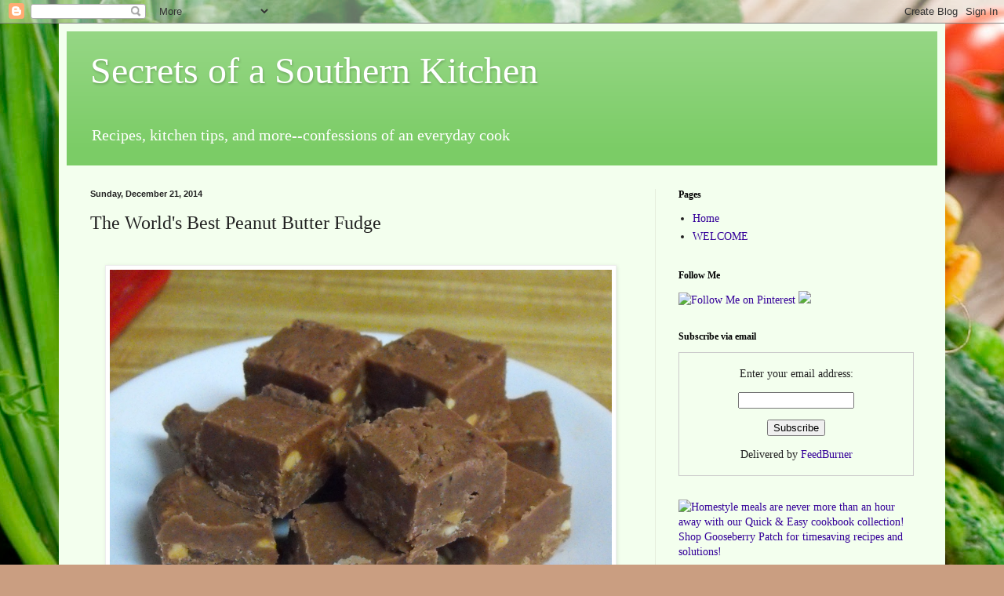

--- FILE ---
content_type: text/html; charset=UTF-8
request_url: http://www.secretsofasouthernkitchen.com/2014/12/the-worlds-best-peanut-butter-fudge.html
body_size: 24901
content:
<!DOCTYPE html>
<html class='v2' dir='ltr' xmlns='http://www.w3.org/1999/xhtml' xmlns:b='http://www.google.com/2005/gml/b' xmlns:data='http://www.google.com/2005/gml/data' xmlns:expr='http://www.google.com/2005/gml/expr'>
<head>
<link href='https://www.blogger.com/static/v1/widgets/335934321-css_bundle_v2.css' rel='stylesheet' type='text/css'/>
<meta content='IE=EmulateIE7' http-equiv='X-UA-Compatible'/>
<meta content='width=1100' name='viewport'/>
<meta content='text/html; charset=UTF-8' http-equiv='Content-Type'/>
<meta content='blogger' name='generator'/>
<link href='http://www.secretsofasouthernkitchen.com/favicon.ico' rel='icon' type='image/x-icon'/>
<link href='http://www.secretsofasouthernkitchen.com/2014/12/the-worlds-best-peanut-butter-fudge.html' rel='canonical'/>
<link rel="alternate" type="application/atom+xml" title="Secrets of a Southern Kitchen - Atom" href="http://www.secretsofasouthernkitchen.com/feeds/posts/default" />
<link rel="alternate" type="application/rss+xml" title="Secrets of a Southern Kitchen - RSS" href="http://www.secretsofasouthernkitchen.com/feeds/posts/default?alt=rss" />
<link rel="service.post" type="application/atom+xml" title="Secrets of a Southern Kitchen - Atom" href="https://www.blogger.com/feeds/8124808159896189783/posts/default" />

<link rel="alternate" type="application/atom+xml" title="Secrets of a Southern Kitchen - Atom" href="http://www.secretsofasouthernkitchen.com/feeds/6246001941248755030/comments/default" />
<!--Can't find substitution for tag [blog.ieCssRetrofitLinks]-->
<link href='https://blogger.googleusercontent.com/img/b/R29vZ2xl/AVvXsEitw0TkW9HlMouYXB9pgUgNrHMdAwLItp8qJE_9qcEz3KDiAvjSKd0zh3NHQo82dRbgZLv6CZN9xt3vy7wr6Rwp096FC_EHDOfeSav8vOwfBcpVMmNw8QD7Jiq4jk5cFjMXbg39Rub0gzyZ/s1600/peanut+butter+fudge.JPG' rel='image_src'/>
<meta content='http://www.secretsofasouthernkitchen.com/2014/12/the-worlds-best-peanut-butter-fudge.html' property='og:url'/>
<meta content='The World&#39;s Best Peanut Butter Fudge' property='og:title'/>
<meta content='       Today I made the world&#39;s best peanut butter fudge.      When I first started writing this post, I hadn&#39;t even cut it yet, it was in t...' property='og:description'/>
<meta content='https://blogger.googleusercontent.com/img/b/R29vZ2xl/AVvXsEitw0TkW9HlMouYXB9pgUgNrHMdAwLItp8qJE_9qcEz3KDiAvjSKd0zh3NHQo82dRbgZLv6CZN9xt3vy7wr6Rwp096FC_EHDOfeSav8vOwfBcpVMmNw8QD7Jiq4jk5cFjMXbg39Rub0gzyZ/w1200-h630-p-k-no-nu/peanut+butter+fudge.JPG' property='og:image'/>
<title>Secrets of a Southern Kitchen: The World's Best Peanut Butter Fudge</title>
<style id='page-skin-1' type='text/css'><!--
/*
-----------------------------------------------
Blogger Template Style
Name:     Simple
Designer: Blogger
URL:      www.blogger.com
----------------------------------------------- */
/* Content
----------------------------------------------- */
body {
font: normal normal 14px Georgia, Utopia, 'Palatino Linotype', Palatino, serif;
color: #222222;
background: #ca9e81 url(http://themes.googleusercontent.com/image?id=1qeBEvfKyH9V6Ks_yQ-2qSJBkCtl1epyTChwKxLA2W9yw8ednmajpzMUWoGV82okNb9pX) no-repeat fixed top center /* Credit: kcline (http://www.istockphoto.com/googleimages.php?id=4024312&platform=blogger) */;
padding: 0 40px 40px 40px;
}
html body .region-inner {
min-width: 0;
max-width: 100%;
width: auto;
}
h2 {
font-size: 22px;
}
a:link {
text-decoration:none;
color: #340099;
}
a:visited {
text-decoration:none;
color: #990064;
}
a:hover {
text-decoration:underline;
color: #e3ff00;
}
.body-fauxcolumn-outer .fauxcolumn-inner {
background: transparent none repeat scroll top left;
_background-image: none;
}
.body-fauxcolumn-outer .cap-top {
position: absolute;
z-index: 1;
height: 400px;
width: 100%;
}
.body-fauxcolumn-outer .cap-top .cap-left {
width: 100%;
background: transparent none repeat-x scroll top left;
_background-image: none;
}
.content-outer {
-moz-box-shadow: 0 0 40px rgba(0, 0, 0, .15);
-webkit-box-shadow: 0 0 5px rgba(0, 0, 0, .15);
-goog-ms-box-shadow: 0 0 10px #333333;
box-shadow: 0 0 40px rgba(0, 0, 0, .15);
margin-bottom: 1px;
}
.content-inner {
padding: 10px 10px;
}
.content-inner {
background-color: #f3ffee;
}
/* Header
----------------------------------------------- */
.header-outer {
background: #7bcc66 url(http://www.blogblog.com/1kt/simple/gradients_light.png) repeat-x scroll 0 -400px;
_background-image: none;
}
.Header h1 {
font: normal normal 48px Georgia, Utopia, 'Palatino Linotype', Palatino, serif;
color: #ffffff;
text-shadow: 1px 2px 3px rgba(0, 0, 0, .2);
}
.Header h1 a {
color: #ffffff;
}
.Header .description {
font-size: 140%;
color: #ffffff;
}
.header-inner .Header .titlewrapper {
padding: 22px 30px;
}
.header-inner .Header .descriptionwrapper {
padding: 0 30px;
}
/* Tabs
----------------------------------------------- */
.tabs-inner .section:first-child {
border-top: 0 solid #e5eedd;
}
.tabs-inner .section:first-child ul {
margin-top: -0;
border-top: 0 solid #e5eedd;
border-left: 0 solid #e5eedd;
border-right: 0 solid #e5eedd;
}
.tabs-inner .widget ul {
background: #f3ffee none repeat-x scroll 0 -800px;
_background-image: none;
border-bottom: 1px solid #e5eedd;
margin-top: 0;
margin-left: -30px;
margin-right: -30px;
}
.tabs-inner .widget li a {
display: inline-block;
padding: .6em 1em;
font: normal normal 16px Georgia, Utopia, 'Palatino Linotype', Palatino, serif;
color: #879977;
border-left: 1px solid #f3ffee;
border-right: 1px solid #e5eedd;
}
.tabs-inner .widget li:first-child a {
border-left: none;
}
.tabs-inner .widget li.selected a, .tabs-inner .widget li a:hover {
color: #000000;
background-color: #f3ffee;
text-decoration: none;
}
/* Columns
----------------------------------------------- */
.main-outer {
border-top: 0 solid #e5eedd;
}
.fauxcolumn-left-outer .fauxcolumn-inner {
border-right: 1px solid #e5eedd;
}
.fauxcolumn-right-outer .fauxcolumn-inner {
border-left: 1px solid #e5eedd;
}
/* Headings
----------------------------------------------- */
div.widget > h2,
div.widget h2.title {
margin: 0 0 1em 0;
font: normal bold 12px Georgia, Utopia, 'Palatino Linotype', Palatino, serif;
color: #000000;
}
/* Widgets
----------------------------------------------- */
.widget .zippy {
color: #999999;
text-shadow: 2px 2px 1px rgba(0, 0, 0, .1);
}
.widget .popular-posts ul {
list-style: none;
}
/* Posts
----------------------------------------------- */
h2.date-header {
font: normal bold 11px Arial, Tahoma, Helvetica, FreeSans, sans-serif;
}
.date-header span {
background-color: transparent;
color: #222222;
padding: inherit;
letter-spacing: inherit;
margin: inherit;
}
.main-inner {
padding-top: 30px;
padding-bottom: 30px;
}
.main-inner .column-center-inner {
padding: 0 15px;
}
.main-inner .column-center-inner .section {
margin: 0 15px;
}
.post {
margin: 0 0 25px 0;
}
h3.post-title, .comments h4 {
font: normal normal 24px Georgia, Utopia, 'Palatino Linotype', Palatino, serif;
margin: .75em 0 0;
}
.post-body {
font-size: 110%;
line-height: 1.4;
position: relative;
}
.post-body img, .post-body .tr-caption-container, .Profile img, .Image img,
.BlogList .item-thumbnail img {
padding: 2px;
background: #ffffff;
border: 1px solid #eeeeee;
-moz-box-shadow: 1px 1px 5px rgba(0, 0, 0, .1);
-webkit-box-shadow: 1px 1px 5px rgba(0, 0, 0, .1);
box-shadow: 1px 1px 5px rgba(0, 0, 0, .1);
}
.post-body img, .post-body .tr-caption-container {
padding: 5px;
}
.post-body .tr-caption-container {
color: #222222;
}
.post-body .tr-caption-container img {
padding: 0;
background: transparent;
border: none;
-moz-box-shadow: 0 0 0 rgba(0, 0, 0, .1);
-webkit-box-shadow: 0 0 0 rgba(0, 0, 0, .1);
box-shadow: 0 0 0 rgba(0, 0, 0, .1);
}
.post-header {
margin: 0 0 1.5em;
line-height: 1.6;
font-size: 90%;
}
.post-footer {
margin: 20px -2px 0;
padding: 5px 10px;
color: #556655;
background-color: #e1eedd;
border-bottom: 1px solid #eeeeee;
line-height: 1.6;
font-size: 90%;
}
#comments .comment-author {
padding-top: 1.5em;
border-top: 1px solid #e5eedd;
background-position: 0 1.5em;
}
#comments .comment-author:first-child {
padding-top: 0;
border-top: none;
}
.avatar-image-container {
margin: .2em 0 0;
}
#comments .avatar-image-container img {
border: 1px solid #eeeeee;
}
/* Comments
----------------------------------------------- */
.comments .comments-content .icon.blog-author {
background-repeat: no-repeat;
background-image: url([data-uri]);
}
.comments .comments-content .loadmore a {
border-top: 1px solid #999999;
border-bottom: 1px solid #999999;
}
.comments .comment-thread.inline-thread {
background-color: #e1eedd;
}
.comments .continue {
border-top: 2px solid #999999;
}
/* Accents
---------------------------------------------- */
.section-columns td.columns-cell {
border-left: 1px solid #e5eedd;
}
.blog-pager {
background: transparent none no-repeat scroll top center;
}
.blog-pager-older-link, .home-link,
.blog-pager-newer-link {
background-color: #f3ffee;
padding: 5px;
}
.footer-outer {
border-top: 0 dashed #bbbbbb;
}
/* Mobile
----------------------------------------------- */
body.mobile  {
background-size: auto;
}
.mobile .body-fauxcolumn-outer {
background: transparent none repeat scroll top left;
}
.mobile .body-fauxcolumn-outer .cap-top {
background-size: 100% auto;
}
.mobile .content-outer {
-webkit-box-shadow: 0 0 3px rgba(0, 0, 0, .15);
box-shadow: 0 0 3px rgba(0, 0, 0, .15);
}
.mobile .tabs-inner .widget ul {
margin-left: 0;
margin-right: 0;
}
.mobile .post {
margin: 0;
}
.mobile .main-inner .column-center-inner .section {
margin: 0;
}
.mobile .date-header span {
padding: 0.1em 10px;
margin: 0 -10px;
}
.mobile h3.post-title {
margin: 0;
}
.mobile .blog-pager {
background: transparent none no-repeat scroll top center;
}
.mobile .footer-outer {
border-top: none;
}
.mobile .main-inner, .mobile .footer-inner {
background-color: #f3ffee;
}
.mobile-index-contents {
color: #222222;
}
.mobile-link-button {
background-color: #340099;
}
.mobile-link-button a:link, .mobile-link-button a:visited {
color: #ffffff;
}
.mobile .tabs-inner .section:first-child {
border-top: none;
}
.mobile .tabs-inner .PageList .widget-content {
background-color: #f3ffee;
color: #000000;
border-top: 1px solid #e5eedd;
border-bottom: 1px solid #e5eedd;
}
.mobile .tabs-inner .PageList .widget-content .pagelist-arrow {
border-left: 1px solid #e5eedd;
}

--></style>
<style id='template-skin-1' type='text/css'><!--
body {
min-width: 1130px;
}
.content-outer, .content-fauxcolumn-outer, .region-inner {
min-width: 1130px;
max-width: 1130px;
_width: 1130px;
}
.main-inner .columns {
padding-left: 0px;
padding-right: 360px;
}
.main-inner .fauxcolumn-center-outer {
left: 0px;
right: 360px;
/* IE6 does not respect left and right together */
_width: expression(this.parentNode.offsetWidth -
parseInt("0px") -
parseInt("360px") + 'px');
}
.main-inner .fauxcolumn-left-outer {
width: 0px;
}
.main-inner .fauxcolumn-right-outer {
width: 360px;
}
.main-inner .column-left-outer {
width: 0px;
right: 100%;
margin-left: -0px;
}
.main-inner .column-right-outer {
width: 360px;
margin-right: -360px;
}
#layout {
min-width: 0;
}
#layout .content-outer {
min-width: 0;
width: 800px;
}
#layout .region-inner {
min-width: 0;
width: auto;
}
--></style>
<script type='text/javascript'>

  var _gaq = _gaq || [];
  _gaq.push(['_setAccount', 'UA-7051083-1']);
  _gaq.push(['_trackPageview']);

  (function() {
    var ga = document.createElement('script'); ga.type = 'text/javascript'; ga.async = true;
    ga.src = ('https:' == document.location.protocol ? 'https://ssl' : 'http://www') + '.google-analytics.com/ga.js';
    var s = document.getElementsByTagName('script')[0]; s.parentNode.insertBefore(ga, s);
  })();

</script>
<link href='https://www.blogger.com/dyn-css/authorization.css?targetBlogID=8124808159896189783&amp;zx=83fd29df-4dc9-4433-9622-8f1c35cb553e' media='none' onload='if(media!=&#39;all&#39;)media=&#39;all&#39;' rel='stylesheet'/><noscript><link href='https://www.blogger.com/dyn-css/authorization.css?targetBlogID=8124808159896189783&amp;zx=83fd29df-4dc9-4433-9622-8f1c35cb553e' rel='stylesheet'/></noscript>
<meta name='google-adsense-platform-account' content='ca-host-pub-1556223355139109'/>
<meta name='google-adsense-platform-domain' content='blogspot.com'/>

<!-- data-ad-client=ca-pub-0244836721163448 -->

</head>
<body class='loading variant-literate'>
<div class='navbar section' id='navbar'><div class='widget Navbar' data-version='1' id='Navbar1'><script type="text/javascript">
    function setAttributeOnload(object, attribute, val) {
      if(window.addEventListener) {
        window.addEventListener('load',
          function(){ object[attribute] = val; }, false);
      } else {
        window.attachEvent('onload', function(){ object[attribute] = val; });
      }
    }
  </script>
<div id="navbar-iframe-container"></div>
<script type="text/javascript" src="https://apis.google.com/js/platform.js"></script>
<script type="text/javascript">
      gapi.load("gapi.iframes:gapi.iframes.style.bubble", function() {
        if (gapi.iframes && gapi.iframes.getContext) {
          gapi.iframes.getContext().openChild({
              url: 'https://www.blogger.com/navbar/8124808159896189783?po\x3d6246001941248755030\x26origin\x3dhttp://www.secretsofasouthernkitchen.com',
              where: document.getElementById("navbar-iframe-container"),
              id: "navbar-iframe"
          });
        }
      });
    </script><script type="text/javascript">
(function() {
var script = document.createElement('script');
script.type = 'text/javascript';
script.src = '//pagead2.googlesyndication.com/pagead/js/google_top_exp.js';
var head = document.getElementsByTagName('head')[0];
if (head) {
head.appendChild(script);
}})();
</script>
</div></div>
<div class='body-fauxcolumns'>
<div class='fauxcolumn-outer body-fauxcolumn-outer'>
<div class='cap-top'>
<div class='cap-left'></div>
<div class='cap-right'></div>
</div>
<div class='fauxborder-left'>
<div class='fauxborder-right'></div>
<div class='fauxcolumn-inner'>
</div>
</div>
<div class='cap-bottom'>
<div class='cap-left'></div>
<div class='cap-right'></div>
</div>
</div>
</div>
<div class='content'>
<div class='content-fauxcolumns'>
<div class='fauxcolumn-outer content-fauxcolumn-outer'>
<div class='cap-top'>
<div class='cap-left'></div>
<div class='cap-right'></div>
</div>
<div class='fauxborder-left'>
<div class='fauxborder-right'></div>
<div class='fauxcolumn-inner'>
</div>
</div>
<div class='cap-bottom'>
<div class='cap-left'></div>
<div class='cap-right'></div>
</div>
</div>
</div>
<div class='content-outer'>
<div class='content-cap-top cap-top'>
<div class='cap-left'></div>
<div class='cap-right'></div>
</div>
<div class='fauxborder-left content-fauxborder-left'>
<div class='fauxborder-right content-fauxborder-right'></div>
<div class='content-inner'>
<header>
<div class='header-outer'>
<div class='header-cap-top cap-top'>
<div class='cap-left'></div>
<div class='cap-right'></div>
</div>
<div class='fauxborder-left header-fauxborder-left'>
<div class='fauxborder-right header-fauxborder-right'></div>
<div class='region-inner header-inner'>
<div class='header section' id='header'><div class='widget Header' data-version='1' id='Header1'>
<div id='header-inner'>
<div class='titlewrapper'>
<h1 class='title'>
<a href='http://www.secretsofasouthernkitchen.com/'>
Secrets of a Southern Kitchen
</a>
</h1>
</div>
<div class='descriptionwrapper'>
<p class='description'><span>Recipes, kitchen tips, and more--confessions of an everyday cook</span></p>
</div>
</div>
</div></div>
</div>
</div>
<div class='header-cap-bottom cap-bottom'>
<div class='cap-left'></div>
<div class='cap-right'></div>
</div>
</div>
</header>
<div class='tabs-outer'>
<div class='tabs-cap-top cap-top'>
<div class='cap-left'></div>
<div class='cap-right'></div>
</div>
<div class='fauxborder-left tabs-fauxborder-left'>
<div class='fauxborder-right tabs-fauxborder-right'></div>
<div class='region-inner tabs-inner'>
<div class='tabs section' id='crosscol'><div class='widget HTML' data-version='1' id='HTML8'>
<div class='widget-content'>
<script type="text/javascript">
 var __fbr_pid  = "2482";
 var __fbr_bid  = "10402";
 var __fbr_sid  = "1339";
 var __fbr_size = "728x90";
 var __fbr_auid = "11483";
 var __fbr_zone = "";
</script>
<script type="text/javascript" src="http://ads.foodieblogroll.com"></script>
</div>
<div class='clear'></div>
</div></div>
<div class='tabs no-items section' id='crosscol-overflow'></div>
</div>
</div>
<div class='tabs-cap-bottom cap-bottom'>
<div class='cap-left'></div>
<div class='cap-right'></div>
</div>
</div>
<div class='main-outer'>
<div class='main-cap-top cap-top'>
<div class='cap-left'></div>
<div class='cap-right'></div>
</div>
<div class='fauxborder-left main-fauxborder-left'>
<div class='fauxborder-right main-fauxborder-right'></div>
<div class='region-inner main-inner'>
<div class='columns fauxcolumns'>
<div class='fauxcolumn-outer fauxcolumn-center-outer'>
<div class='cap-top'>
<div class='cap-left'></div>
<div class='cap-right'></div>
</div>
<div class='fauxborder-left'>
<div class='fauxborder-right'></div>
<div class='fauxcolumn-inner'>
</div>
</div>
<div class='cap-bottom'>
<div class='cap-left'></div>
<div class='cap-right'></div>
</div>
</div>
<div class='fauxcolumn-outer fauxcolumn-left-outer'>
<div class='cap-top'>
<div class='cap-left'></div>
<div class='cap-right'></div>
</div>
<div class='fauxborder-left'>
<div class='fauxborder-right'></div>
<div class='fauxcolumn-inner'>
</div>
</div>
<div class='cap-bottom'>
<div class='cap-left'></div>
<div class='cap-right'></div>
</div>
</div>
<div class='fauxcolumn-outer fauxcolumn-right-outer'>
<div class='cap-top'>
<div class='cap-left'></div>
<div class='cap-right'></div>
</div>
<div class='fauxborder-left'>
<div class='fauxborder-right'></div>
<div class='fauxcolumn-inner'>
</div>
</div>
<div class='cap-bottom'>
<div class='cap-left'></div>
<div class='cap-right'></div>
</div>
</div>
<!-- corrects IE6 width calculation -->
<div class='columns-inner'>
<div class='column-center-outer'>
<div class='column-center-inner'>
<div class='main section' id='main'><div class='widget Blog' data-version='1' id='Blog1'>
<div class='blog-posts hfeed'>

          <div class="date-outer">
        
<h2 class='date-header'><span>Sunday, December 21, 2014</span></h2>

          <div class="date-posts">
        
<div class='post-outer'>
<div class='post hentry' itemscope='itemscope' itemtype='http://schema.org/BlogPosting'>
<a name='6246001941248755030'></a>
<h3 class='post-title entry-title' itemprop='name'>
The World's Best Peanut Butter Fudge
</h3>
<div class='post-header'>
<div class='post-header-line-1'></div>
</div>
<div class='post-body entry-content' id='post-body-6246001941248755030' itemprop='articleBody'>
<div class="separator" style="clear: both; text-align: center;">
<br /></div>
<div class="separator" style="clear: both; text-align: center;">
<a href="https://blogger.googleusercontent.com/img/b/R29vZ2xl/AVvXsEitw0TkW9HlMouYXB9pgUgNrHMdAwLItp8qJE_9qcEz3KDiAvjSKd0zh3NHQo82dRbgZLv6CZN9xt3vy7wr6Rwp096FC_EHDOfeSav8vOwfBcpVMmNw8QD7Jiq4jk5cFjMXbg39Rub0gzyZ/s1600/peanut+butter+fudge.JPG" imageanchor="1" style="margin-left: 1em; margin-right: 1em;"><img border="0" height="531" src="https://blogger.googleusercontent.com/img/b/R29vZ2xl/AVvXsEitw0TkW9HlMouYXB9pgUgNrHMdAwLItp8qJE_9qcEz3KDiAvjSKd0zh3NHQo82dRbgZLv6CZN9xt3vy7wr6Rwp096FC_EHDOfeSav8vOwfBcpVMmNw8QD7Jiq4jk5cFjMXbg39Rub0gzyZ/s1600/peanut+butter+fudge.JPG" width="640" /></a></div>
<div class="separator" style="clear: both; text-align: center;">
<br /></div>
<div class="separator" style="clear: both; text-align: left;">
Today I made the world's best peanut butter fudge.&nbsp;</div>
<div class="separator" style="clear: both; text-align: left;">
<br /></div>
<div class="separator" style="clear: both; text-align: left;">
When I first started writing this post, I hadn't even cut it yet, it was in the fridge, cooling off. &nbsp;I made that statement based on licking the spoon and scraping the pot clean and licking the spoon again. &nbsp;</div>
<div class="separator" style="clear: both; text-align: left;">
<br /></div>
<div class="separator" style="clear: both; text-align: left;">
It's<i> that</i> good. &nbsp;</div>
<div class="separator" style="clear: both; text-align: left;">
<br /></div>
<div class="separator" style="clear: both; text-align: left;">
And now that it's cooled and cut and I've tasted it again, I stand by my initial statement. &nbsp;'</div>
<div class="separator" style="clear: both; text-align: left;">
<br /></div>
<div class="separator" style="clear: both; text-align: left;">
This is the world's best peanut butter fudge. &nbsp;</div>
<div class="separator" style="clear: both; text-align: left;">
<br /></div>
<div class="separator" style="clear: both; text-align: center;">
<br /></div>
<div class="separator" style="clear: both; text-align: center;">
<br /></div>
<div class="separator" style="clear: both; text-align: center;">
<a href="https://blogger.googleusercontent.com/img/b/R29vZ2xl/AVvXsEg_cfmyBddeMwJey7t9Wa9SBn7G6GteT6IQoTOg4GwfpZTk2ObJ6toBPxLCjyYAfDAT7PZuMXeBhCNXTtjT74SnJwr0uN7r26Byu4yKQxPKdqXgfkzDEhW-WFxG1qyQqDCfnQQVZe09a8J3/s1600/peanut+butter+fudge+1.JPG" imageanchor="1" style="margin-left: 1em; margin-right: 1em;"><img border="0" height="400" src="https://blogger.googleusercontent.com/img/b/R29vZ2xl/AVvXsEg_cfmyBddeMwJey7t9Wa9SBn7G6GteT6IQoTOg4GwfpZTk2ObJ6toBPxLCjyYAfDAT7PZuMXeBhCNXTtjT74SnJwr0uN7r26Byu4yKQxPKdqXgfkzDEhW-WFxG1qyQqDCfnQQVZe09a8J3/s1600/peanut+butter+fudge+1.JPG" width="380" /></a></div>
<br />
I'm so happy I tried this, and at the same time, a little worried that I might like this just a little&nbsp;<i>too</i>&nbsp;much. &nbsp;It's made from pantry ingredients that I pretty much keep on hand at all times, and it's really easy, too.<br />
<b><br /></b>
<b>Ingredients:</b><br />
<ul>
<li>1 cup (2 sticks) butter</li>
<li>1 1/2 c peanut butter ( I used 3/4 c crunch and 3/4 c smooth)</li>
<li>1 t vanilla</li>
<li>3 T baking cocoa</li>
<li>3 1/2 c confectioners sugar (this is the equivalent of 1 box if you buy it in a box, or usually half a bag if you buy it in a bag)</li>
</ul>
<br />
<br />
<div class="separator" style="clear: both; text-align: center;">
<a href="https://blogger.googleusercontent.com/img/b/R29vZ2xl/AVvXsEjzuKFUtWpS1tbxLKqp8a0p_0NEPZIHP5K169X28LYEOcsjwW0SqOInFMzcBNjgu8_4MFWl_SxQE1X9IhWJNBBR4moZoYlBuQf_mgh6kKj6nqhORmGbjBY4_CwHZZRHUzyFLiyNIrVXgq8o/s1600/peanut+butter+fudge+2.JPG" imageanchor="1" style="margin-left: 1em; margin-right: 1em;"><img border="0" height="307" src="https://blogger.googleusercontent.com/img/b/R29vZ2xl/AVvXsEjzuKFUtWpS1tbxLKqp8a0p_0NEPZIHP5K169X28LYEOcsjwW0SqOInFMzcBNjgu8_4MFWl_SxQE1X9IhWJNBBR4moZoYlBuQf_mgh6kKj6nqhORmGbjBY4_CwHZZRHUzyFLiyNIrVXgq8o/s1600/peanut+butter+fudge+2.JPG" width="400" /></a></div>
<br />
Melt the butter in large saucepan on medium heat. &nbsp;I should have used one with higher sides, but I didn't know that yet. Add the peanut butter, and stir as it melts until it's well blended. &nbsp;Add the vanilla.<br />
<br />
Meanwhile, sift the confectioners sugar, and stir the cocoa into the sugar.<br />
<br />
<br />
<div class="separator" style="clear: both; text-align: center;">
<a href="https://blogger.googleusercontent.com/img/b/R29vZ2xl/AVvXsEh3sQ1UIiJuu3nMOE1OwoNJebaANFdG4AUpk-bdLwDkw6J0UmsrrGRwIUnOE5eSqWSHBGUJVtRfB_huTi0Rsc15r14180yvvcgz9s6wK-fzo7oJLVL0KQvv-sRy3WW5P7blbIM4STheyo2s/s1600/peanut+butter+fudge+3.JPG" imageanchor="1" style="margin-left: 1em; margin-right: 1em;"><img border="0" height="311" src="https://blogger.googleusercontent.com/img/b/R29vZ2xl/AVvXsEh3sQ1UIiJuu3nMOE1OwoNJebaANFdG4AUpk-bdLwDkw6J0UmsrrGRwIUnOE5eSqWSHBGUJVtRfB_huTi0Rsc15r14180yvvcgz9s6wK-fzo7oJLVL0KQvv-sRy3WW5P7blbIM4STheyo2s/s1600/peanut+butter+fudge+3.JPG" width="400" /></a></div>
<br />
<div style="text-align: center;">
Add the confectioners sugar mixture to the liquid and remove from heat....</div>
<br />
<div class="separator" style="clear: both; text-align: center;">
<a href="https://blogger.googleusercontent.com/img/b/R29vZ2xl/AVvXsEg6C_Tykec7MULHGR1VU_VzXRMdpVbRcVYLFiK6RPn1Hs7PmEBzzJxC46ZeEfhnqnZDI0zkODkD7DGf_GKNq_LDzthjHqUkucKHUVf9zuEvM15yRIJVDl1Oh-4B5fmH8EloffO-QiqiqOP0/s1600/peanut+butter+fudge+4.JPG" imageanchor="1" style="margin-left: 1em; margin-right: 1em;"><img border="0" height="322" src="https://blogger.googleusercontent.com/img/b/R29vZ2xl/AVvXsEg6C_Tykec7MULHGR1VU_VzXRMdpVbRcVYLFiK6RPn1Hs7PmEBzzJxC46ZeEfhnqnZDI0zkODkD7DGf_GKNq_LDzthjHqUkucKHUVf9zuEvM15yRIJVDl1Oh-4B5fmH8EloffO-QiqiqOP0/s1600/peanut+butter+fudge+4.JPG" width="400" /></a></div>
<br />
<div style="text-align: center;">
...and start stirring. &nbsp;</div>
<br />
At one point, you will decide that you have wasted your ingredients and this will never all mix together.<br />
<br />
But persevere!<br />
<br />
<br />
<div class="separator" style="clear: both; text-align: center;">
<a href="https://blogger.googleusercontent.com/img/b/R29vZ2xl/AVvXsEjeBpc7FCBuRvscMaBmXXIyz3L4JY-43Vd2T31sOqmX3mBS3B2Y9-x1SwH6R7G3x8s25fo7JbB_6SQho3IqwIPi01NZ6yvY-ukc1MjOTHEdftiLgZrJs6k9NSrXnGvv-M0Yh9SdkED_TEVV/s1600/peanut+butter+fudge+5.JPG" imageanchor="1" style="margin-left: 1em; margin-right: 1em;"><img border="0" height="326" src="https://blogger.googleusercontent.com/img/b/R29vZ2xl/AVvXsEjeBpc7FCBuRvscMaBmXXIyz3L4JY-43Vd2T31sOqmX3mBS3B2Y9-x1SwH6R7G3x8s25fo7JbB_6SQho3IqwIPi01NZ6yvY-ukc1MjOTHEdftiLgZrJs6k9NSrXnGvv-M0Yh9SdkED_TEVV/s1600/peanut+butter+fudge+5.JPG" width="400" /></a></div>
<br />
Pour (this is a euphemism--glob the stuff out of the pot) into a foil lined 8x8 pan and allow to cool.<br />
<div class="separator" style="clear: both; text-align: center;">
<br /></div>
<div class="separator" style="clear: both; text-align: center;">
<br /></div>
<div class="separator" style="clear: both; text-align: center;">
<a href="https://blogger.googleusercontent.com/img/b/R29vZ2xl/AVvXsEjs5kUaUOamnHMtKLwyr4PL79EmKxwPu3HYr1BmCS5kHH0UAJ7sB_Q9mnv63YM_wdwIGEAMiHnOOe_iGcq2yga6yBKu4zq8B14UJml2mBAY76iL3B9NLfy0sSrKM046B5Sd4utR5fMZmanI/s1600/peanut+butter+fudge+6.JPG" imageanchor="1" style="margin-left: 1em; margin-right: 1em;"><img border="0" height="272" src="https://blogger.googleusercontent.com/img/b/R29vZ2xl/AVvXsEjs5kUaUOamnHMtKLwyr4PL79EmKxwPu3HYr1BmCS5kHH0UAJ7sB_Q9mnv63YM_wdwIGEAMiHnOOe_iGcq2yga6yBKu4zq8B14UJml2mBAY76iL3B9NLfy0sSrKM046B5Sd4utR5fMZmanI/s1600/peanut+butter+fudge+6.JPG" width="400" /></a></div>
<br />
Once it's set, turn onto a cutting board and cut into bite sized squares. <br />
<br />
Then eat all of the little crumbly pieces that fall of it or don't look pretty. &nbsp;Well, probably not all or you might sicken yourself out on this delicious fudge, and trust me, you don't want to do that. &nbsp;.<br />
<br />
<div class="separator" style="clear: both; text-align: center;">
<a href="https://blogger.googleusercontent.com/img/b/R29vZ2xl/AVvXsEgjQAmsrP0rgKutiKoTlUYwI8Z_eDFmTjgN9YaS2k6-jDWacRSWw_80SyFLu-MDTS6RG3LnwtQeZuNjsgdER3qdM-_ubuBLQQ50Tr_j0fGwCaVZ4Jd-mnKzP9qQX3xQFxzd2D8K5jxxgbUT/s1600/peanut+butter+fudge+7.JPG" imageanchor="1" style="margin-left: 1em; margin-right: 1em;"><img border="0" height="326" src="https://blogger.googleusercontent.com/img/b/R29vZ2xl/AVvXsEgjQAmsrP0rgKutiKoTlUYwI8Z_eDFmTjgN9YaS2k6-jDWacRSWw_80SyFLu-MDTS6RG3LnwtQeZuNjsgdER3qdM-_ubuBLQQ50Tr_j0fGwCaVZ4Jd-mnKzP9qQX3xQFxzd2D8K5jxxgbUT/s1600/peanut+butter+fudge+7.JPG" width="400" /></a></div>
<br />
<br />
Until next time, good cooking, and good eating!<br />
<br />
This post is linked to:<br />
<br />
<a href="http://msenplace.blogspot.com/2014/12/see-ya-in-gumbo-163-potluck.html" target="_blank">See Ya in the Gumbo</a> at Ms. enPlace<br />
<a href="http://www.alifeinbalance.net/motivation-monday-linky-party-122/" target="_blank">Motivation Monday</a> at A Life in Balance<br />
<a href="http://momstheword--livingforhim.blogspot.com/2014/12/making-your-home-sing-monday-linky-party.html" target="_blank">Make Your Home Sing Monday</a> at Moms the Word<br />
<a href="http://designsbygollum.blogspot.com/2014/12/foodie-friday-and-everything-else-link.html" target="_blank">Foodie Friday </a>at Rattlebridge Farm<br />
<a href="http://yesterfood.blogspot.com/2014/12/treasure-box-tuesday-51.html" target="_blank">Treasure Box Tuesday</a> at Yesterfood<br />
<a href="http://www.hopeineveryseason.com/2014/12/the-homemaking-party-uncle-johns-fudge.html" target="_blank">Homemaking Party</a> at Hope in Every Season<br />
<a href="http://sewcraftyangel.blogspot.com/2014/12/wake-up-wednesday-linky-party-48.html" target="_blank">Wake Up Wednesday</a> at SewCraftyAngel<br />
<br />
<div style='clear: both;'></div>
</div>
<div class='post-footer'>
<div class='post-footer-line post-footer-line-1'><span class='post-author vcard'>
Posted by
<span class='fn'>
<a href='https://www.blogger.com/profile/08375151972784634379' itemprop='author' rel='author' title='author profile'>
Charlene
</a>
</span>
</span>
<span class='post-timestamp'>
at
<a class='timestamp-link' href='http://www.secretsofasouthernkitchen.com/2014/12/the-worlds-best-peanut-butter-fudge.html' itemprop='url' rel='bookmark' title='permanent link'><abbr class='published' itemprop='datePublished' title='2014-12-21T16:17:00-06:00'>4:17&#8239;PM</abbr></a>
</span>
<span class='post-comment-link'>
</span>
<span class='post-icons'>
<span class='item-action'>
<a href='https://www.blogger.com/email-post/8124808159896189783/6246001941248755030' title='Email Post'>
<img alt='' class='icon-action' height='13' src='http://img1.blogblog.com/img/icon18_email.gif' width='18'/>
</a>
</span>
</span>
<span class='post-backlinks post-comment-link'>
</span>
<div class='post-share-buttons goog-inline-block'>
<a class='goog-inline-block share-button sb-email' href='https://www.blogger.com/share-post.g?blogID=8124808159896189783&postID=6246001941248755030&target=email' target='_blank' title='Email This'><span class='share-button-link-text'>Email This</span></a><a class='goog-inline-block share-button sb-blog' href='https://www.blogger.com/share-post.g?blogID=8124808159896189783&postID=6246001941248755030&target=blog' onclick='window.open(this.href, "_blank", "height=270,width=475"); return false;' target='_blank' title='BlogThis!'><span class='share-button-link-text'>BlogThis!</span></a><a class='goog-inline-block share-button sb-twitter' href='https://www.blogger.com/share-post.g?blogID=8124808159896189783&postID=6246001941248755030&target=twitter' target='_blank' title='Share to X'><span class='share-button-link-text'>Share to X</span></a><a class='goog-inline-block share-button sb-facebook' href='https://www.blogger.com/share-post.g?blogID=8124808159896189783&postID=6246001941248755030&target=facebook' onclick='window.open(this.href, "_blank", "height=430,width=640"); return false;' target='_blank' title='Share to Facebook'><span class='share-button-link-text'>Share to Facebook</span></a><a class='goog-inline-block share-button sb-pinterest' href='https://www.blogger.com/share-post.g?blogID=8124808159896189783&postID=6246001941248755030&target=pinterest' target='_blank' title='Share to Pinterest'><span class='share-button-link-text'>Share to Pinterest</span></a>
</div>
</div>
<div class='post-footer-line post-footer-line-2'><span class='post-labels'>
Labels:
<a href='http://www.secretsofasouthernkitchen.com/search/label/fudge' rel='tag'>fudge</a>,
<a href='http://www.secretsofasouthernkitchen.com/search/label/peanut%20butter%20fudge' rel='tag'>peanut butter fudge</a>
</span>
</div>
<div class='post-footer-line post-footer-line-3'></div>
</div>
</div>
<div class='comments' id='comments'>
<a name='comments'></a>
<h4>7 comments:</h4>
<div class='comments-content'>
<script async='async' src='' type='text/javascript'></script>
<script type='text/javascript'>
    (function() {
      var items = null;
      var msgs = null;
      var config = {};

// <![CDATA[
      var cursor = null;
      if (items && items.length > 0) {
        cursor = parseInt(items[items.length - 1].timestamp) + 1;
      }

      var bodyFromEntry = function(entry) {
        var text = (entry &&
                    ((entry.content && entry.content.$t) ||
                     (entry.summary && entry.summary.$t))) ||
            '';
        if (entry && entry.gd$extendedProperty) {
          for (var k in entry.gd$extendedProperty) {
            if (entry.gd$extendedProperty[k].name == 'blogger.contentRemoved') {
              return '<span class="deleted-comment">' + text + '</span>';
            }
          }
        }
        return text;
      }

      var parse = function(data) {
        cursor = null;
        var comments = [];
        if (data && data.feed && data.feed.entry) {
          for (var i = 0, entry; entry = data.feed.entry[i]; i++) {
            var comment = {};
            // comment ID, parsed out of the original id format
            var id = /blog-(\d+).post-(\d+)/.exec(entry.id.$t);
            comment.id = id ? id[2] : null;
            comment.body = bodyFromEntry(entry);
            comment.timestamp = Date.parse(entry.published.$t) + '';
            if (entry.author && entry.author.constructor === Array) {
              var auth = entry.author[0];
              if (auth) {
                comment.author = {
                  name: (auth.name ? auth.name.$t : undefined),
                  profileUrl: (auth.uri ? auth.uri.$t : undefined),
                  avatarUrl: (auth.gd$image ? auth.gd$image.src : undefined)
                };
              }
            }
            if (entry.link) {
              if (entry.link[2]) {
                comment.link = comment.permalink = entry.link[2].href;
              }
              if (entry.link[3]) {
                var pid = /.*comments\/default\/(\d+)\?.*/.exec(entry.link[3].href);
                if (pid && pid[1]) {
                  comment.parentId = pid[1];
                }
              }
            }
            comment.deleteclass = 'item-control blog-admin';
            if (entry.gd$extendedProperty) {
              for (var k in entry.gd$extendedProperty) {
                if (entry.gd$extendedProperty[k].name == 'blogger.itemClass') {
                  comment.deleteclass += ' ' + entry.gd$extendedProperty[k].value;
                } else if (entry.gd$extendedProperty[k].name == 'blogger.displayTime') {
                  comment.displayTime = entry.gd$extendedProperty[k].value;
                }
              }
            }
            comments.push(comment);
          }
        }
        return comments;
      };

      var paginator = function(callback) {
        if (hasMore()) {
          var url = config.feed + '?alt=json&v=2&orderby=published&reverse=false&max-results=50';
          if (cursor) {
            url += '&published-min=' + new Date(cursor).toISOString();
          }
          window.bloggercomments = function(data) {
            var parsed = parse(data);
            cursor = parsed.length < 50 ? null
                : parseInt(parsed[parsed.length - 1].timestamp) + 1
            callback(parsed);
            window.bloggercomments = null;
          }
          url += '&callback=bloggercomments';
          var script = document.createElement('script');
          script.type = 'text/javascript';
          script.src = url;
          document.getElementsByTagName('head')[0].appendChild(script);
        }
      };
      var hasMore = function() {
        return !!cursor;
      };
      var getMeta = function(key, comment) {
        if ('iswriter' == key) {
          var matches = !!comment.author
              && comment.author.name == config.authorName
              && comment.author.profileUrl == config.authorUrl;
          return matches ? 'true' : '';
        } else if ('deletelink' == key) {
          return config.baseUri + '/comment/delete/'
               + config.blogId + '/' + comment.id;
        } else if ('deleteclass' == key) {
          return comment.deleteclass;
        }
        return '';
      };

      var replybox = null;
      var replyUrlParts = null;
      var replyParent = undefined;

      var onReply = function(commentId, domId) {
        if (replybox == null) {
          // lazily cache replybox, and adjust to suit this style:
          replybox = document.getElementById('comment-editor');
          if (replybox != null) {
            replybox.height = '250px';
            replybox.style.display = 'block';
            replyUrlParts = replybox.src.split('#');
          }
        }
        if (replybox && (commentId !== replyParent)) {
          replybox.src = '';
          document.getElementById(domId).insertBefore(replybox, null);
          replybox.src = replyUrlParts[0]
              + (commentId ? '&parentID=' + commentId : '')
              + '#' + replyUrlParts[1];
          replyParent = commentId;
        }
      };

      var hash = (window.location.hash || '#').substring(1);
      var startThread, targetComment;
      if (/^comment-form_/.test(hash)) {
        startThread = hash.substring('comment-form_'.length);
      } else if (/^c[0-9]+$/.test(hash)) {
        targetComment = hash.substring(1);
      }

      // Configure commenting API:
      var configJso = {
        'maxDepth': config.maxThreadDepth
      };
      var provider = {
        'id': config.postId,
        'data': items,
        'loadNext': paginator,
        'hasMore': hasMore,
        'getMeta': getMeta,
        'onReply': onReply,
        'rendered': true,
        'initComment': targetComment,
        'initReplyThread': startThread,
        'config': configJso,
        'messages': msgs
      };

      var render = function() {
        if (window.goog && window.goog.comments) {
          var holder = document.getElementById('comment-holder');
          window.goog.comments.render(holder, provider);
        }
      };

      // render now, or queue to render when library loads:
      if (window.goog && window.goog.comments) {
        render();
      } else {
        window.goog = window.goog || {};
        window.goog.comments = window.goog.comments || {};
        window.goog.comments.loadQueue = window.goog.comments.loadQueue || [];
        window.goog.comments.loadQueue.push(render);
      }
    })();
// ]]>
  </script>
<div id='comment-holder'>
<div class="comment-thread toplevel-thread"><ol id="top-ra"><li class="comment" id="c6091565642558893154"><div class="avatar-image-container"><img src="//blogger.googleusercontent.com/img/b/R29vZ2xl/AVvXsEj2VYd-31u04p2no_hvKwH_66mLh9z3lrMiKYS_NYGc1BYVm36t_3PMj_UeaQHGPhet1D7ZCBE_8FORKFJnT49MPupX51eCGyrw6HisjBv2LnCRSowG843TRhzrkMsMhl0/s45-c/004.JPG" alt=""/></div><div class="comment-block"><div class="comment-header"><cite class="user"><a href="https://www.blogger.com/profile/01851312702044308420" rel="nofollow">Jane</a></cite><span class="icon user "></span><span class="datetime secondary-text"><a rel="nofollow" href="http://www.secretsofasouthernkitchen.com/2014/12/the-worlds-best-peanut-butter-fudge.html?showComment=1419266460314#c6091565642558893154">December 22, 2014 at 10:41&#8239;AM</a></span></div><p class="comment-content">Looks yummy!  Maybe I&#39;ll try making up half a batch for my son, Jamie.  To him, it isn&#39;t tasty unless it has chocolate and peanut butter.  So many tempting goodies this time of year!</p><span class="comment-actions secondary-text"><a class="comment-reply" target="_self" data-comment-id="6091565642558893154">Reply</a><span class="item-control blog-admin blog-admin pid-2031585783"><a target="_self" href="https://www.blogger.com/comment/delete/8124808159896189783/6091565642558893154">Delete</a></span></span></div><div class="comment-replies"><div id="c6091565642558893154-rt" class="comment-thread inline-thread"><span class="thread-toggle thread-expanded"><span class="thread-arrow"></span><span class="thread-count"><a target="_self">Replies</a></span></span><ol id="c6091565642558893154-ra" class="thread-chrome thread-expanded"><div><li class="comment" id="c3525175015243673230"><div class="avatar-image-container"><img src="//blogger.googleusercontent.com/img/b/R29vZ2xl/AVvXsEhZ0kHadTwECz0z0dI1rDAzyX4RjiiBG5Ic9KHCuExvQMxGdKMv-E2FQYGFHBQepGNZrj_dITa4IdwktnwIRld30d7Okl0BsV5h-gp4ciuSEeJ5LHze5UsO_cRIh6x1LcM/s45-c/*" alt=""/></div><div class="comment-block"><div class="comment-header"><cite class="user"><a href="https://www.blogger.com/profile/08375151972784634379" rel="nofollow">Charlene</a></cite><span class="icon user blog-author"></span><span class="datetime secondary-text"><a rel="nofollow" href="http://www.secretsofasouthernkitchen.com/2014/12/the-worlds-best-peanut-butter-fudge.html?showComment=1419267859511#c3525175015243673230">December 22, 2014 at 11:04&#8239;AM</a></span></div><p class="comment-content">Oh, I know!  I went to the gym this morning to try to work some of it off, but I know realistically that I&#39;m not going to stop eating the goodies until after the holiday is over.  We have one more major celebration tomorrow night and then we head out of town for a little family trip--I&#39;m hoping I&#39;ll stay busy and perhaps not eat as much!  I have a real problem during the cooler months of wanting nothing but comfort goods, but I hope to get off the sweets, at least, and try to up my vegetable intake very soon--just not quite yet!<br></p><span class="comment-actions secondary-text"><span class="item-control blog-admin blog-admin pid-974664552"><a target="_self" href="https://www.blogger.com/comment/delete/8124808159896189783/3525175015243673230">Delete</a></span></span></div><div class="comment-replies"><div id="c3525175015243673230-rt" class="comment-thread inline-thread hidden"><span class="thread-toggle thread-expanded"><span class="thread-arrow"></span><span class="thread-count"><a target="_self">Replies</a></span></span><ol id="c3525175015243673230-ra" class="thread-chrome thread-expanded"><div></div><div id="c3525175015243673230-continue" class="continue"><a class="comment-reply" target="_self" data-comment-id="3525175015243673230">Reply</a></div></ol></div></div><div class="comment-replybox-single" id="c3525175015243673230-ce"></div></li></div><div id="c6091565642558893154-continue" class="continue"><a class="comment-reply" target="_self" data-comment-id="6091565642558893154">Reply</a></div></ol></div></div><div class="comment-replybox-single" id="c6091565642558893154-ce"></div></li><li class="comment" id="c4030490261075802731"><div class="avatar-image-container"><img src="//blogger.googleusercontent.com/img/b/R29vZ2xl/AVvXsEhIDJ2VY672fSycvMcRwfTNb0Hn8ICDlbMLm12fT7cqDhyv7anahTyadCKB_0eDfQZhAEhppE_bOiYI0BRy2c0qPuEA3oEHrQlSKtKKSagU3Djp-B28Z0-anmQMv-AI-w8/s45-c/Yesterfood%252BHeadshot%252B4%252Bresized%252B280X345.JPG" alt=""/></div><div class="comment-block"><div class="comment-header"><cite class="user"><a href="https://www.blogger.com/profile/08305575848572309812" rel="nofollow">Joy</a></cite><span class="icon user "></span><span class="datetime secondary-text"><a rel="nofollow" href="http://www.secretsofasouthernkitchen.com/2014/12/the-worlds-best-peanut-butter-fudge.html?showComment=1419285573324#c4030490261075802731">December 22, 2014 at 3:59&#8239;PM</a></span></div><p class="comment-content">I completely believe you- this really does look and sound like the World&#39;s Best Peanut Butter Fudge! (I hope you will share it with us tonight at Treasure Box Tuesday- 8 p.m. Eastern time!!). I am really excited that I have everything on hand to make it- that&#39;s a sign, don&#39;t you think? :) Pinning! </p><span class="comment-actions secondary-text"><a class="comment-reply" target="_self" data-comment-id="4030490261075802731">Reply</a><span class="item-control blog-admin blog-admin pid-447267805"><a target="_self" href="https://www.blogger.com/comment/delete/8124808159896189783/4030490261075802731">Delete</a></span></span></div><div class="comment-replies"><div id="c4030490261075802731-rt" class="comment-thread inline-thread"><span class="thread-toggle thread-expanded"><span class="thread-arrow"></span><span class="thread-count"><a target="_self">Replies</a></span></span><ol id="c4030490261075802731-ra" class="thread-chrome thread-expanded"><div><li class="comment" id="c8240779239549710182"><div class="avatar-image-container"><img src="//blogger.googleusercontent.com/img/b/R29vZ2xl/AVvXsEhZ0kHadTwECz0z0dI1rDAzyX4RjiiBG5Ic9KHCuExvQMxGdKMv-E2FQYGFHBQepGNZrj_dITa4IdwktnwIRld30d7Okl0BsV5h-gp4ciuSEeJ5LHze5UsO_cRIh6x1LcM/s45-c/*" alt=""/></div><div class="comment-block"><div class="comment-header"><cite class="user"><a href="https://www.blogger.com/profile/08375151972784634379" rel="nofollow">Charlene</a></cite><span class="icon user blog-author"></span><span class="datetime secondary-text"><a rel="nofollow" href="http://www.secretsofasouthernkitchen.com/2014/12/the-worlds-best-peanut-butter-fudge.html?showComment=1419314212829#c8240779239549710182">December 22, 2014 at 11:56&#8239;PM</a></span></div><p class="comment-content">I certainly do think it&#39;s a sign, it&#39;s really delicious! And thanks for inviting me to share, I will!<br></p><span class="comment-actions secondary-text"><span class="item-control blog-admin blog-admin pid-974664552"><a target="_self" href="https://www.blogger.com/comment/delete/8124808159896189783/8240779239549710182">Delete</a></span></span></div><div class="comment-replies"><div id="c8240779239549710182-rt" class="comment-thread inline-thread hidden"><span class="thread-toggle thread-expanded"><span class="thread-arrow"></span><span class="thread-count"><a target="_self">Replies</a></span></span><ol id="c8240779239549710182-ra" class="thread-chrome thread-expanded"><div></div><div id="c8240779239549710182-continue" class="continue"><a class="comment-reply" target="_self" data-comment-id="8240779239549710182">Reply</a></div></ol></div></div><div class="comment-replybox-single" id="c8240779239549710182-ce"></div></li><li class="comment" id="c767261976679775843"><div class="avatar-image-container"><img src="//blogger.googleusercontent.com/img/b/R29vZ2xl/AVvXsEhIDJ2VY672fSycvMcRwfTNb0Hn8ICDlbMLm12fT7cqDhyv7anahTyadCKB_0eDfQZhAEhppE_bOiYI0BRy2c0qPuEA3oEHrQlSKtKKSagU3Djp-B28Z0-anmQMv-AI-w8/s45-c/Yesterfood%252BHeadshot%252B4%252Bresized%252B280X345.JPG" alt=""/></div><div class="comment-block"><div class="comment-header"><cite class="user"><a href="https://www.blogger.com/profile/08305575848572309812" rel="nofollow">Joy</a></cite><span class="icon user "></span><span class="datetime secondary-text"><a rel="nofollow" href="http://www.secretsofasouthernkitchen.com/2014/12/the-worlds-best-peanut-butter-fudge.html?showComment=1419694300239#c767261976679775843">December 27, 2014 at 9:31&#8239;AM</a></span></div><p class="comment-content">Thank you for sharing your fudge at the party!! :) And thank you for including the box of powdered sugar as a recipe ingredient.....I hate measuring powdered sugar for some reason, lol! It&#39;s so much easier to just dump the box! :) I want to try this for our New Years get-together.</p><span class="comment-actions secondary-text"><span class="item-control blog-admin blog-admin pid-447267805"><a target="_self" href="https://www.blogger.com/comment/delete/8124808159896189783/767261976679775843">Delete</a></span></span></div><div class="comment-replies"><div id="c767261976679775843-rt" class="comment-thread inline-thread hidden"><span class="thread-toggle thread-expanded"><span class="thread-arrow"></span><span class="thread-count"><a target="_self">Replies</a></span></span><ol id="c767261976679775843-ra" class="thread-chrome thread-expanded"><div></div><div id="c767261976679775843-continue" class="continue"><a class="comment-reply" target="_self" data-comment-id="767261976679775843">Reply</a></div></ol></div></div><div class="comment-replybox-single" id="c767261976679775843-ce"></div></li></div><div id="c4030490261075802731-continue" class="continue"><a class="comment-reply" target="_self" data-comment-id="4030490261075802731">Reply</a></div></ol></div></div><div class="comment-replybox-single" id="c4030490261075802731-ce"></div></li><li class="comment" id="c503042767868266376"><div class="avatar-image-container"><img src="//blogger.googleusercontent.com/img/b/R29vZ2xl/AVvXsEjWOZGIKn7tBTt76k-frWEK_O0dzxi53HqU2fEEqeOtQVVfEzvJ2uDQBlmn5paSWEPjvjZc2I1BQJZzwZ_IsHvApq4VFssrFb_HHyDNyA9pijRY7RAZb77xGJOJOzhIvfg/s45-c/profile.jpg" alt=""/></div><div class="comment-block"><div class="comment-header"><cite class="user"><a href="https://www.blogger.com/profile/18377795706095031064" rel="nofollow">Michelle B</a></cite><span class="icon user "></span><span class="datetime secondary-text"><a rel="nofollow" href="http://www.secretsofasouthernkitchen.com/2014/12/the-worlds-best-peanut-butter-fudge.html?showComment=1419800755809#c503042767868266376">December 28, 2014 at 3:05&#8239;PM</a></span></div><p class="comment-content">Too funny, Charlene.  I would most definitely eat all the crumbs and funny looking pieces.</p><span class="comment-actions secondary-text"><a class="comment-reply" target="_self" data-comment-id="503042767868266376">Reply</a><span class="item-control blog-admin blog-admin pid-583170496"><a target="_self" href="https://www.blogger.com/comment/delete/8124808159896189783/503042767868266376">Delete</a></span></span></div><div class="comment-replies"><div id="c503042767868266376-rt" class="comment-thread inline-thread hidden"><span class="thread-toggle thread-expanded"><span class="thread-arrow"></span><span class="thread-count"><a target="_self">Replies</a></span></span><ol id="c503042767868266376-ra" class="thread-chrome thread-expanded"><div></div><div id="c503042767868266376-continue" class="continue"><a class="comment-reply" target="_self" data-comment-id="503042767868266376">Reply</a></div></ol></div></div><div class="comment-replybox-single" id="c503042767868266376-ce"></div></li><li class="comment" id="c7673283805587252453"><div class="avatar-image-container"><img src="//www.blogger.com/img/blogger_logo_round_35.png" alt=""/></div><div class="comment-block"><div class="comment-header"><cite class="user"><a href="https://www.blogger.com/profile/00669121691262900780" rel="nofollow">Barb</a></cite><span class="icon user "></span><span class="datetime secondary-text"><a rel="nofollow" href="http://www.secretsofasouthernkitchen.com/2014/12/the-worlds-best-peanut-butter-fudge.html?showComment=1419819833666#c7673283805587252453">December 28, 2014 at 8:23&#8239;PM</a></span></div><p class="comment-content">Thank you for posting to Motivation Monday!</p><span class="comment-actions secondary-text"><a class="comment-reply" target="_self" data-comment-id="7673283805587252453">Reply</a><span class="item-control blog-admin blog-admin pid-1838309670"><a target="_self" href="https://www.blogger.com/comment/delete/8124808159896189783/7673283805587252453">Delete</a></span></span></div><div class="comment-replies"><div id="c7673283805587252453-rt" class="comment-thread inline-thread hidden"><span class="thread-toggle thread-expanded"><span class="thread-arrow"></span><span class="thread-count"><a target="_self">Replies</a></span></span><ol id="c7673283805587252453-ra" class="thread-chrome thread-expanded"><div></div><div id="c7673283805587252453-continue" class="continue"><a class="comment-reply" target="_self" data-comment-id="7673283805587252453">Reply</a></div></ol></div></div><div class="comment-replybox-single" id="c7673283805587252453-ce"></div></li></ol><div id="top-continue" class="continue"><a class="comment-reply" target="_self">Add comment</a></div><div class="comment-replybox-thread" id="top-ce"></div><div class="loadmore hidden" data-post-id="6246001941248755030"><a target="_self">Load more...</a></div></div>
</div>
</div>
<p class='comment-footer'>
<div class='comment-form'>
<a name='comment-form'></a>
<p>
</p>
<a href='https://www.blogger.com/comment/frame/8124808159896189783?po=6246001941248755030&hl=en&saa=85391&origin=http://www.secretsofasouthernkitchen.com' id='comment-editor-src'></a>
<iframe allowtransparency='true' class='blogger-iframe-colorize blogger-comment-from-post' frameborder='0' height='410px' id='comment-editor' name='comment-editor' src='' width='100%'></iframe>
<script src='https://www.blogger.com/static/v1/jsbin/2830521187-comment_from_post_iframe.js' type='text/javascript'></script>
<script type='text/javascript'>
      BLOG_CMT_createIframe('https://www.blogger.com/rpc_relay.html');
    </script>
</div>
</p>
<div id='backlinks-container'>
<div id='Blog1_backlinks-container'>
</div>
</div>
</div>
</div>

        </div></div>
      
</div>
<div class='blog-pager' id='blog-pager'>
<span id='blog-pager-older-link'>
<a class='blog-pager-older-link' href='http://www.secretsofasouthernkitchen.com/2014/11/easy-pumpkin-muffins.html' id='Blog1_blog-pager-older-link' title='Older Post'>Older Post</a>
</span>
<a class='home-link' href='http://www.secretsofasouthernkitchen.com/'>Home</a>
</div>
<div class='clear'></div>
<div class='post-feeds'>
<div class='feed-links'>
Subscribe to:
<a class='feed-link' href='http://www.secretsofasouthernkitchen.com/feeds/6246001941248755030/comments/default' target='_blank' type='application/atom+xml'>Post Comments (Atom)</a>
</div>
</div>
</div></div>
</div>
</div>
<div class='column-left-outer'>
<div class='column-left-inner'>
<aside>
</aside>
</div>
</div>
<div class='column-right-outer'>
<div class='column-right-inner'>
<aside>
<div class='sidebar section' id='sidebar-right-1'><div class='widget PageList' data-version='1' id='PageList1'>
<h2>Pages</h2>
<div class='widget-content'>
<ul>
<li>
<a href='http://www.secretsofasouthernkitchen.com/'>Home</a>
</li>
<li>
<a href='http://www.secretsofasouthernkitchen.com/p/welcome-to-secrets-of-southern-kitcehn.html'>WELCOME</a>
</li>
</ul>
<div class='clear'></div>
</div>
</div><div class='widget HTML' data-version='1' id='HTML11'>
<div class='widget-content'>
<script type="text/javascript">
 var __fbr_pid  = "2482";
 var __fbr_bid  = "10402";
 var __fbr_sid  = "1339";
 var __fbr_size = "300x250";
 var __fbr_auid = "11482";
 var __fbr_zone = "";
</script>
<script type="text/javascript" src="http://ads.foodieblogroll.com"></script>
</div>
<div class='clear'></div>
</div><div class='widget HTML' data-version='1' id='HTML10'>
<h2 class='title'>Follow Me</h2>
<div class='widget-content'>
<a href="http://pinterest.com/avirtuouswoman/"><img src="http://passets-lt.pinterest.com/images/about/buttons/follow-me-on-pinterest-button.png" width="169" height="28" alt="Follow Me on Pinterest" /></a>

<!-- Facebook Badge START --><a href="https://www.facebook.com/SecretsofaSouthernKitchen" target="_TOP" title="Secrets of a Southern Kitchen"><img src="https://badge.facebook.com/badge/61385361671.7619.1448390186.png" style="border: 0px;" /></a><br/><!-- Facebook Badge END -->
</div>
<div class='clear'></div>
</div><div class='widget HTML' data-version='1' id='HTML3'>
<h2 class='title'>Subscribe via email</h2>
<div class='widget-content'>
<form action="http://feedburner.google.com/fb/a/mailverify" style="border:1px solid #ccc;padding:3px;text-align:center;" target="popupwindow" method="post" onsubmit="window.open('http://feedburner.google.com/fb/a/mailverify?uri=SecretsOfASouthernKitchen', 'popupwindow', 'scrollbars=yes,width=550,height=520');return true"><p>Enter your email address:</p><p><input style="width:140px" name="email" type="text"/></p><input value="SecretsOfASouthernKitchen" name="uri" type="hidden"/><input value="en_US" name="loc" type="hidden"/><input value="Subscribe" type="submit"/><p>Delivered by <a href="http://feedburner.google.com" target="_blank">FeedBurner</a></p></form>
</div>
<div class='clear'></div>
</div><div class='widget HTML' data-version='1' id='HTML12'>
<div class='widget-content'>
<a target='new' href="http://click.linksynergy.com/fs-bin/click?id=ZtuJ0RFnwgk&offerid=262268.52&subid=0&type=4"><img border="0" alt="Homestyle meals are never more than an hour away with our Quick &amp; Easy cookbook collection! Shop Gooseberry Patch for timesaving recipes and solutions!" src="http://ad.linksynergy.com/fs-bin/show?id=ZtuJ0RFnwgk&amp;bids=262268.52&amp;subid=0&amp;type=4&amp;gridnum=13" /></a>
</div>
<div class='clear'></div>
</div><div class='widget BlogSearch' data-version='1' id='BlogSearch1'>
<h2 class='title'>Search This Blog</h2>
<div class='widget-content'>
<div id='BlogSearch1_form'>
<form action='http://www.secretsofasouthernkitchen.com/search' class='gsc-search-box' target='_top'>
<table cellpadding='0' cellspacing='0' class='gsc-search-box'>
<tbody>
<tr>
<td class='gsc-input'>
<input autocomplete='off' class='gsc-input' name='q' size='10' title='search' type='text' value=''/>
</td>
<td class='gsc-search-button'>
<input class='gsc-search-button' title='search' type='submit' value='Search'/>
</td>
</tr>
</tbody>
</table>
</form>
</div>
</div>
<div class='clear'></div>
</div><div class='widget HTML' data-version='1' id='HTML4'>
<h2 class='title'>Print Coupons</h2>
<div class='widget-content'>
<script language="javascript" type="text/javascript">
var ci_cap_scriptId = "4568";
var ci_cap_bid = "1036700001";
var ci_cap_format = "180x150";
var ci_cap_channel = "SS square";
</script>
<script language="javascript" src="http://bc.coupons.com/" type="text/javascript"></script>
</div>
<div class='clear'></div>
</div><div class='widget HTML' data-version='1' id='HTML13'>
<div class='widget-content'>
<div align="center"><a href="http://www.facebook.com/southerngirlsblogcommunity" title="Southern Girl Blog Community"><img src="http://www.prototypemama.com/wp-content/uploads/2013/11/SGBC-NEW-Member.png" alt="Southern Girl Blog Community" style="border:none;" /></a></div>
</div>
<div class='clear'></div>
</div></div>
<table border='0' cellpadding='0' cellspacing='0' class='section-columns columns-2'>
<tbody>
<tr>
<td class='first columns-cell'>
<div class='sidebar section' id='sidebar-right-2-1'><div class='widget BlogArchive' data-version='1' id='BlogArchive1'>
<h2>Blog Archive</h2>
<div class='widget-content'>
<div id='ArchiveList'>
<div id='BlogArchive1_ArchiveList'>
<ul class='hierarchy'>
<li class='archivedate expanded'>
<a class='toggle' href='javascript:void(0)'>
<span class='zippy toggle-open'>

        &#9660;&#160;
      
</span>
</a>
<a class='post-count-link' href='http://www.secretsofasouthernkitchen.com/2014/'>
2014
</a>
<span class='post-count' dir='ltr'>(2)</span>
<ul class='hierarchy'>
<li class='archivedate expanded'>
<a class='toggle' href='javascript:void(0)'>
<span class='zippy toggle-open'>

        &#9660;&#160;
      
</span>
</a>
<a class='post-count-link' href='http://www.secretsofasouthernkitchen.com/2014/12/'>
December
</a>
<span class='post-count' dir='ltr'>(1)</span>
<ul class='posts'>
<li><a href='http://www.secretsofasouthernkitchen.com/2014/12/the-worlds-best-peanut-butter-fudge.html'>The World&#39;s Best Peanut Butter Fudge</a></li>
</ul>
</li>
</ul>
<ul class='hierarchy'>
<li class='archivedate collapsed'>
<a class='toggle' href='javascript:void(0)'>
<span class='zippy'>

        &#9658;&#160;
      
</span>
</a>
<a class='post-count-link' href='http://www.secretsofasouthernkitchen.com/2014/11/'>
November
</a>
<span class='post-count' dir='ltr'>(1)</span>
</li>
</ul>
</li>
</ul>
<ul class='hierarchy'>
<li class='archivedate collapsed'>
<a class='toggle' href='javascript:void(0)'>
<span class='zippy'>

        &#9658;&#160;
      
</span>
</a>
<a class='post-count-link' href='http://www.secretsofasouthernkitchen.com/2013/'>
2013
</a>
<span class='post-count' dir='ltr'>(23)</span>
<ul class='hierarchy'>
<li class='archivedate collapsed'>
<a class='toggle' href='javascript:void(0)'>
<span class='zippy'>

        &#9658;&#160;
      
</span>
</a>
<a class='post-count-link' href='http://www.secretsofasouthernkitchen.com/2013/11/'>
November
</a>
<span class='post-count' dir='ltr'>(2)</span>
</li>
</ul>
<ul class='hierarchy'>
<li class='archivedate collapsed'>
<a class='toggle' href='javascript:void(0)'>
<span class='zippy'>

        &#9658;&#160;
      
</span>
</a>
<a class='post-count-link' href='http://www.secretsofasouthernkitchen.com/2013/10/'>
October
</a>
<span class='post-count' dir='ltr'>(1)</span>
</li>
</ul>
<ul class='hierarchy'>
<li class='archivedate collapsed'>
<a class='toggle' href='javascript:void(0)'>
<span class='zippy'>

        &#9658;&#160;
      
</span>
</a>
<a class='post-count-link' href='http://www.secretsofasouthernkitchen.com/2013/06/'>
June
</a>
<span class='post-count' dir='ltr'>(4)</span>
</li>
</ul>
<ul class='hierarchy'>
<li class='archivedate collapsed'>
<a class='toggle' href='javascript:void(0)'>
<span class='zippy'>

        &#9658;&#160;
      
</span>
</a>
<a class='post-count-link' href='http://www.secretsofasouthernkitchen.com/2013/05/'>
May
</a>
<span class='post-count' dir='ltr'>(5)</span>
</li>
</ul>
<ul class='hierarchy'>
<li class='archivedate collapsed'>
<a class='toggle' href='javascript:void(0)'>
<span class='zippy'>

        &#9658;&#160;
      
</span>
</a>
<a class='post-count-link' href='http://www.secretsofasouthernkitchen.com/2013/04/'>
April
</a>
<span class='post-count' dir='ltr'>(4)</span>
</li>
</ul>
<ul class='hierarchy'>
<li class='archivedate collapsed'>
<a class='toggle' href='javascript:void(0)'>
<span class='zippy'>

        &#9658;&#160;
      
</span>
</a>
<a class='post-count-link' href='http://www.secretsofasouthernkitchen.com/2013/03/'>
March
</a>
<span class='post-count' dir='ltr'>(1)</span>
</li>
</ul>
<ul class='hierarchy'>
<li class='archivedate collapsed'>
<a class='toggle' href='javascript:void(0)'>
<span class='zippy'>

        &#9658;&#160;
      
</span>
</a>
<a class='post-count-link' href='http://www.secretsofasouthernkitchen.com/2013/02/'>
February
</a>
<span class='post-count' dir='ltr'>(1)</span>
</li>
</ul>
<ul class='hierarchy'>
<li class='archivedate collapsed'>
<a class='toggle' href='javascript:void(0)'>
<span class='zippy'>

        &#9658;&#160;
      
</span>
</a>
<a class='post-count-link' href='http://www.secretsofasouthernkitchen.com/2013/01/'>
January
</a>
<span class='post-count' dir='ltr'>(5)</span>
</li>
</ul>
</li>
</ul>
<ul class='hierarchy'>
<li class='archivedate collapsed'>
<a class='toggle' href='javascript:void(0)'>
<span class='zippy'>

        &#9658;&#160;
      
</span>
</a>
<a class='post-count-link' href='http://www.secretsofasouthernkitchen.com/2012/'>
2012
</a>
<span class='post-count' dir='ltr'>(12)</span>
<ul class='hierarchy'>
<li class='archivedate collapsed'>
<a class='toggle' href='javascript:void(0)'>
<span class='zippy'>

        &#9658;&#160;
      
</span>
</a>
<a class='post-count-link' href='http://www.secretsofasouthernkitchen.com/2012/12/'>
December
</a>
<span class='post-count' dir='ltr'>(2)</span>
</li>
</ul>
<ul class='hierarchy'>
<li class='archivedate collapsed'>
<a class='toggle' href='javascript:void(0)'>
<span class='zippy'>

        &#9658;&#160;
      
</span>
</a>
<a class='post-count-link' href='http://www.secretsofasouthernkitchen.com/2012/11/'>
November
</a>
<span class='post-count' dir='ltr'>(1)</span>
</li>
</ul>
<ul class='hierarchy'>
<li class='archivedate collapsed'>
<a class='toggle' href='javascript:void(0)'>
<span class='zippy'>

        &#9658;&#160;
      
</span>
</a>
<a class='post-count-link' href='http://www.secretsofasouthernkitchen.com/2012/10/'>
October
</a>
<span class='post-count' dir='ltr'>(1)</span>
</li>
</ul>
<ul class='hierarchy'>
<li class='archivedate collapsed'>
<a class='toggle' href='javascript:void(0)'>
<span class='zippy'>

        &#9658;&#160;
      
</span>
</a>
<a class='post-count-link' href='http://www.secretsofasouthernkitchen.com/2012/08/'>
August
</a>
<span class='post-count' dir='ltr'>(1)</span>
</li>
</ul>
<ul class='hierarchy'>
<li class='archivedate collapsed'>
<a class='toggle' href='javascript:void(0)'>
<span class='zippy'>

        &#9658;&#160;
      
</span>
</a>
<a class='post-count-link' href='http://www.secretsofasouthernkitchen.com/2012/06/'>
June
</a>
<span class='post-count' dir='ltr'>(3)</span>
</li>
</ul>
<ul class='hierarchy'>
<li class='archivedate collapsed'>
<a class='toggle' href='javascript:void(0)'>
<span class='zippy'>

        &#9658;&#160;
      
</span>
</a>
<a class='post-count-link' href='http://www.secretsofasouthernkitchen.com/2012/05/'>
May
</a>
<span class='post-count' dir='ltr'>(2)</span>
</li>
</ul>
<ul class='hierarchy'>
<li class='archivedate collapsed'>
<a class='toggle' href='javascript:void(0)'>
<span class='zippy'>

        &#9658;&#160;
      
</span>
</a>
<a class='post-count-link' href='http://www.secretsofasouthernkitchen.com/2012/03/'>
March
</a>
<span class='post-count' dir='ltr'>(2)</span>
</li>
</ul>
</li>
</ul>
<ul class='hierarchy'>
<li class='archivedate collapsed'>
<a class='toggle' href='javascript:void(0)'>
<span class='zippy'>

        &#9658;&#160;
      
</span>
</a>
<a class='post-count-link' href='http://www.secretsofasouthernkitchen.com/2011/'>
2011
</a>
<span class='post-count' dir='ltr'>(19)</span>
<ul class='hierarchy'>
<li class='archivedate collapsed'>
<a class='toggle' href='javascript:void(0)'>
<span class='zippy'>

        &#9658;&#160;
      
</span>
</a>
<a class='post-count-link' href='http://www.secretsofasouthernkitchen.com/2011/12/'>
December
</a>
<span class='post-count' dir='ltr'>(5)</span>
</li>
</ul>
<ul class='hierarchy'>
<li class='archivedate collapsed'>
<a class='toggle' href='javascript:void(0)'>
<span class='zippy'>

        &#9658;&#160;
      
</span>
</a>
<a class='post-count-link' href='http://www.secretsofasouthernkitchen.com/2011/11/'>
November
</a>
<span class='post-count' dir='ltr'>(2)</span>
</li>
</ul>
<ul class='hierarchy'>
<li class='archivedate collapsed'>
<a class='toggle' href='javascript:void(0)'>
<span class='zippy'>

        &#9658;&#160;
      
</span>
</a>
<a class='post-count-link' href='http://www.secretsofasouthernkitchen.com/2011/10/'>
October
</a>
<span class='post-count' dir='ltr'>(1)</span>
</li>
</ul>
<ul class='hierarchy'>
<li class='archivedate collapsed'>
<a class='toggle' href='javascript:void(0)'>
<span class='zippy'>

        &#9658;&#160;
      
</span>
</a>
<a class='post-count-link' href='http://www.secretsofasouthernkitchen.com/2011/09/'>
September
</a>
<span class='post-count' dir='ltr'>(3)</span>
</li>
</ul>
<ul class='hierarchy'>
<li class='archivedate collapsed'>
<a class='toggle' href='javascript:void(0)'>
<span class='zippy'>

        &#9658;&#160;
      
</span>
</a>
<a class='post-count-link' href='http://www.secretsofasouthernkitchen.com/2011/07/'>
July
</a>
<span class='post-count' dir='ltr'>(3)</span>
</li>
</ul>
<ul class='hierarchy'>
<li class='archivedate collapsed'>
<a class='toggle' href='javascript:void(0)'>
<span class='zippy'>

        &#9658;&#160;
      
</span>
</a>
<a class='post-count-link' href='http://www.secretsofasouthernkitchen.com/2011/05/'>
May
</a>
<span class='post-count' dir='ltr'>(2)</span>
</li>
</ul>
<ul class='hierarchy'>
<li class='archivedate collapsed'>
<a class='toggle' href='javascript:void(0)'>
<span class='zippy'>

        &#9658;&#160;
      
</span>
</a>
<a class='post-count-link' href='http://www.secretsofasouthernkitchen.com/2011/03/'>
March
</a>
<span class='post-count' dir='ltr'>(2)</span>
</li>
</ul>
<ul class='hierarchy'>
<li class='archivedate collapsed'>
<a class='toggle' href='javascript:void(0)'>
<span class='zippy'>

        &#9658;&#160;
      
</span>
</a>
<a class='post-count-link' href='http://www.secretsofasouthernkitchen.com/2011/01/'>
January
</a>
<span class='post-count' dir='ltr'>(1)</span>
</li>
</ul>
</li>
</ul>
<ul class='hierarchy'>
<li class='archivedate collapsed'>
<a class='toggle' href='javascript:void(0)'>
<span class='zippy'>

        &#9658;&#160;
      
</span>
</a>
<a class='post-count-link' href='http://www.secretsofasouthernkitchen.com/2010/'>
2010
</a>
<span class='post-count' dir='ltr'>(67)</span>
<ul class='hierarchy'>
<li class='archivedate collapsed'>
<a class='toggle' href='javascript:void(0)'>
<span class='zippy'>

        &#9658;&#160;
      
</span>
</a>
<a class='post-count-link' href='http://www.secretsofasouthernkitchen.com/2010/12/'>
December
</a>
<span class='post-count' dir='ltr'>(7)</span>
</li>
</ul>
<ul class='hierarchy'>
<li class='archivedate collapsed'>
<a class='toggle' href='javascript:void(0)'>
<span class='zippy'>

        &#9658;&#160;
      
</span>
</a>
<a class='post-count-link' href='http://www.secretsofasouthernkitchen.com/2010/11/'>
November
</a>
<span class='post-count' dir='ltr'>(8)</span>
</li>
</ul>
<ul class='hierarchy'>
<li class='archivedate collapsed'>
<a class='toggle' href='javascript:void(0)'>
<span class='zippy'>

        &#9658;&#160;
      
</span>
</a>
<a class='post-count-link' href='http://www.secretsofasouthernkitchen.com/2010/10/'>
October
</a>
<span class='post-count' dir='ltr'>(4)</span>
</li>
</ul>
<ul class='hierarchy'>
<li class='archivedate collapsed'>
<a class='toggle' href='javascript:void(0)'>
<span class='zippy'>

        &#9658;&#160;
      
</span>
</a>
<a class='post-count-link' href='http://www.secretsofasouthernkitchen.com/2010/09/'>
September
</a>
<span class='post-count' dir='ltr'>(5)</span>
</li>
</ul>
<ul class='hierarchy'>
<li class='archivedate collapsed'>
<a class='toggle' href='javascript:void(0)'>
<span class='zippy'>

        &#9658;&#160;
      
</span>
</a>
<a class='post-count-link' href='http://www.secretsofasouthernkitchen.com/2010/08/'>
August
</a>
<span class='post-count' dir='ltr'>(5)</span>
</li>
</ul>
<ul class='hierarchy'>
<li class='archivedate collapsed'>
<a class='toggle' href='javascript:void(0)'>
<span class='zippy'>

        &#9658;&#160;
      
</span>
</a>
<a class='post-count-link' href='http://www.secretsofasouthernkitchen.com/2010/07/'>
July
</a>
<span class='post-count' dir='ltr'>(4)</span>
</li>
</ul>
<ul class='hierarchy'>
<li class='archivedate collapsed'>
<a class='toggle' href='javascript:void(0)'>
<span class='zippy'>

        &#9658;&#160;
      
</span>
</a>
<a class='post-count-link' href='http://www.secretsofasouthernkitchen.com/2010/06/'>
June
</a>
<span class='post-count' dir='ltr'>(7)</span>
</li>
</ul>
<ul class='hierarchy'>
<li class='archivedate collapsed'>
<a class='toggle' href='javascript:void(0)'>
<span class='zippy'>

        &#9658;&#160;
      
</span>
</a>
<a class='post-count-link' href='http://www.secretsofasouthernkitchen.com/2010/05/'>
May
</a>
<span class='post-count' dir='ltr'>(6)</span>
</li>
</ul>
<ul class='hierarchy'>
<li class='archivedate collapsed'>
<a class='toggle' href='javascript:void(0)'>
<span class='zippy'>

        &#9658;&#160;
      
</span>
</a>
<a class='post-count-link' href='http://www.secretsofasouthernkitchen.com/2010/04/'>
April
</a>
<span class='post-count' dir='ltr'>(3)</span>
</li>
</ul>
<ul class='hierarchy'>
<li class='archivedate collapsed'>
<a class='toggle' href='javascript:void(0)'>
<span class='zippy'>

        &#9658;&#160;
      
</span>
</a>
<a class='post-count-link' href='http://www.secretsofasouthernkitchen.com/2010/03/'>
March
</a>
<span class='post-count' dir='ltr'>(4)</span>
</li>
</ul>
<ul class='hierarchy'>
<li class='archivedate collapsed'>
<a class='toggle' href='javascript:void(0)'>
<span class='zippy'>

        &#9658;&#160;
      
</span>
</a>
<a class='post-count-link' href='http://www.secretsofasouthernkitchen.com/2010/02/'>
February
</a>
<span class='post-count' dir='ltr'>(5)</span>
</li>
</ul>
<ul class='hierarchy'>
<li class='archivedate collapsed'>
<a class='toggle' href='javascript:void(0)'>
<span class='zippy'>

        &#9658;&#160;
      
</span>
</a>
<a class='post-count-link' href='http://www.secretsofasouthernkitchen.com/2010/01/'>
January
</a>
<span class='post-count' dir='ltr'>(9)</span>
</li>
</ul>
</li>
</ul>
<ul class='hierarchy'>
<li class='archivedate collapsed'>
<a class='toggle' href='javascript:void(0)'>
<span class='zippy'>

        &#9658;&#160;
      
</span>
</a>
<a class='post-count-link' href='http://www.secretsofasouthernkitchen.com/2009/'>
2009
</a>
<span class='post-count' dir='ltr'>(71)</span>
<ul class='hierarchy'>
<li class='archivedate collapsed'>
<a class='toggle' href='javascript:void(0)'>
<span class='zippy'>

        &#9658;&#160;
      
</span>
</a>
<a class='post-count-link' href='http://www.secretsofasouthernkitchen.com/2009/12/'>
December
</a>
<span class='post-count' dir='ltr'>(13)</span>
</li>
</ul>
<ul class='hierarchy'>
<li class='archivedate collapsed'>
<a class='toggle' href='javascript:void(0)'>
<span class='zippy'>

        &#9658;&#160;
      
</span>
</a>
<a class='post-count-link' href='http://www.secretsofasouthernkitchen.com/2009/11/'>
November
</a>
<span class='post-count' dir='ltr'>(9)</span>
</li>
</ul>
<ul class='hierarchy'>
<li class='archivedate collapsed'>
<a class='toggle' href='javascript:void(0)'>
<span class='zippy'>

        &#9658;&#160;
      
</span>
</a>
<a class='post-count-link' href='http://www.secretsofasouthernkitchen.com/2009/10/'>
October
</a>
<span class='post-count' dir='ltr'>(4)</span>
</li>
</ul>
<ul class='hierarchy'>
<li class='archivedate collapsed'>
<a class='toggle' href='javascript:void(0)'>
<span class='zippy'>

        &#9658;&#160;
      
</span>
</a>
<a class='post-count-link' href='http://www.secretsofasouthernkitchen.com/2009/09/'>
September
</a>
<span class='post-count' dir='ltr'>(4)</span>
</li>
</ul>
<ul class='hierarchy'>
<li class='archivedate collapsed'>
<a class='toggle' href='javascript:void(0)'>
<span class='zippy'>

        &#9658;&#160;
      
</span>
</a>
<a class='post-count-link' href='http://www.secretsofasouthernkitchen.com/2009/08/'>
August
</a>
<span class='post-count' dir='ltr'>(3)</span>
</li>
</ul>
<ul class='hierarchy'>
<li class='archivedate collapsed'>
<a class='toggle' href='javascript:void(0)'>
<span class='zippy'>

        &#9658;&#160;
      
</span>
</a>
<a class='post-count-link' href='http://www.secretsofasouthernkitchen.com/2009/07/'>
July
</a>
<span class='post-count' dir='ltr'>(6)</span>
</li>
</ul>
<ul class='hierarchy'>
<li class='archivedate collapsed'>
<a class='toggle' href='javascript:void(0)'>
<span class='zippy'>

        &#9658;&#160;
      
</span>
</a>
<a class='post-count-link' href='http://www.secretsofasouthernkitchen.com/2009/06/'>
June
</a>
<span class='post-count' dir='ltr'>(6)</span>
</li>
</ul>
<ul class='hierarchy'>
<li class='archivedate collapsed'>
<a class='toggle' href='javascript:void(0)'>
<span class='zippy'>

        &#9658;&#160;
      
</span>
</a>
<a class='post-count-link' href='http://www.secretsofasouthernkitchen.com/2009/05/'>
May
</a>
<span class='post-count' dir='ltr'>(8)</span>
</li>
</ul>
<ul class='hierarchy'>
<li class='archivedate collapsed'>
<a class='toggle' href='javascript:void(0)'>
<span class='zippy'>

        &#9658;&#160;
      
</span>
</a>
<a class='post-count-link' href='http://www.secretsofasouthernkitchen.com/2009/04/'>
April
</a>
<span class='post-count' dir='ltr'>(3)</span>
</li>
</ul>
<ul class='hierarchy'>
<li class='archivedate collapsed'>
<a class='toggle' href='javascript:void(0)'>
<span class='zippy'>

        &#9658;&#160;
      
</span>
</a>
<a class='post-count-link' href='http://www.secretsofasouthernkitchen.com/2009/03/'>
March
</a>
<span class='post-count' dir='ltr'>(7)</span>
</li>
</ul>
<ul class='hierarchy'>
<li class='archivedate collapsed'>
<a class='toggle' href='javascript:void(0)'>
<span class='zippy'>

        &#9658;&#160;
      
</span>
</a>
<a class='post-count-link' href='http://www.secretsofasouthernkitchen.com/2009/02/'>
February
</a>
<span class='post-count' dir='ltr'>(3)</span>
</li>
</ul>
<ul class='hierarchy'>
<li class='archivedate collapsed'>
<a class='toggle' href='javascript:void(0)'>
<span class='zippy'>

        &#9658;&#160;
      
</span>
</a>
<a class='post-count-link' href='http://www.secretsofasouthernkitchen.com/2009/01/'>
January
</a>
<span class='post-count' dir='ltr'>(5)</span>
</li>
</ul>
</li>
</ul>
<ul class='hierarchy'>
<li class='archivedate collapsed'>
<a class='toggle' href='javascript:void(0)'>
<span class='zippy'>

        &#9658;&#160;
      
</span>
</a>
<a class='post-count-link' href='http://www.secretsofasouthernkitchen.com/2008/'>
2008
</a>
<span class='post-count' dir='ltr'>(27)</span>
<ul class='hierarchy'>
<li class='archivedate collapsed'>
<a class='toggle' href='javascript:void(0)'>
<span class='zippy'>

        &#9658;&#160;
      
</span>
</a>
<a class='post-count-link' href='http://www.secretsofasouthernkitchen.com/2008/12/'>
December
</a>
<span class='post-count' dir='ltr'>(19)</span>
</li>
</ul>
<ul class='hierarchy'>
<li class='archivedate collapsed'>
<a class='toggle' href='javascript:void(0)'>
<span class='zippy'>

        &#9658;&#160;
      
</span>
</a>
<a class='post-count-link' href='http://www.secretsofasouthernkitchen.com/2008/11/'>
November
</a>
<span class='post-count' dir='ltr'>(8)</span>
</li>
</ul>
</li>
</ul>
</div>
</div>
<div class='clear'></div>
</div>
</div><div class='widget Label' data-version='1' id='Label1'>
<h2>Labels</h2>
<div class='widget-content list-label-widget-content'>
<ul>
<li>
<a dir='ltr' href='http://www.secretsofasouthernkitchen.com/search/label/%22unsweet%22%20tea'>&quot;unsweet&quot; tea</a>
<span dir='ltr'>(1)</span>
</li>
<li>
<a dir='ltr' href='http://www.secretsofasouthernkitchen.com/search/label/10%20Bean%20Soup'>10 Bean Soup</a>
<span dir='ltr'>(2)</span>
</li>
<li>
<a dir='ltr' href='http://www.secretsofasouthernkitchen.com/search/label/Alouette%20cheese'>Alouette cheese</a>
<span dir='ltr'>(1)</span>
</li>
<li>
<a dir='ltr' href='http://www.secretsofasouthernkitchen.com/search/label/apple%20noodle%20kugel'>apple noodle kugel</a>
<span dir='ltr'>(1)</span>
</li>
<li>
<a dir='ltr' href='http://www.secretsofasouthernkitchen.com/search/label/apple%20tarts'>apple tarts</a>
<span dir='ltr'>(3)</span>
</li>
<li>
<a dir='ltr' href='http://www.secretsofasouthernkitchen.com/search/label/asparagus'>asparagus</a>
<span dir='ltr'>(1)</span>
</li>
<li>
<a dir='ltr' href='http://www.secretsofasouthernkitchen.com/search/label/baked%20beans'>baked beans</a>
<span dir='ltr'>(2)</span>
</li>
<li>
<a dir='ltr' href='http://www.secretsofasouthernkitchen.com/search/label/baked%20chicken%20and%20rice'>baked chicken and rice</a>
<span dir='ltr'>(2)</span>
</li>
<li>
<a dir='ltr' href='http://www.secretsofasouthernkitchen.com/search/label/baking%20day'>baking day</a>
<span dir='ltr'>(1)</span>
</li>
<li>
<a dir='ltr' href='http://www.secretsofasouthernkitchen.com/search/label/banana%20nut%20cake'>banana nut cake</a>
<span dir='ltr'>(1)</span>
</li>
<li>
<a dir='ltr' href='http://www.secretsofasouthernkitchen.com/search/label/banana%20pudding'>banana pudding</a>
<span dir='ltr'>(2)</span>
</li>
<li>
<a dir='ltr' href='http://www.secretsofasouthernkitchen.com/search/label/barbeque%20chicken'>barbeque chicken</a>
<span dir='ltr'>(1)</span>
</li>
<li>
<a dir='ltr' href='http://www.secretsofasouthernkitchen.com/search/label/bean%20pie'>bean pie</a>
<span dir='ltr'>(3)</span>
</li>
<li>
<a dir='ltr' href='http://www.secretsofasouthernkitchen.com/search/label/biscuits'>biscuits</a>
<span dir='ltr'>(2)</span>
</li>
<li>
<a dir='ltr' href='http://www.secretsofasouthernkitchen.com/search/label/blackberry%20freezer%20jam'>blackberry freezer jam</a>
<span dir='ltr'>(2)</span>
</li>
<li>
<a dir='ltr' href='http://www.secretsofasouthernkitchen.com/search/label/blackberry%20jam'>blackberry jam</a>
<span dir='ltr'>(2)</span>
</li>
<li>
<a dir='ltr' href='http://www.secretsofasouthernkitchen.com/search/label/blackberry%20pie'>blackberry pie</a>
<span dir='ltr'>(2)</span>
</li>
<li>
<a dir='ltr' href='http://www.secretsofasouthernkitchen.com/search/label/blintzes'>blintzes</a>
<span dir='ltr'>(1)</span>
</li>
<li>
<a dir='ltr' href='http://www.secretsofasouthernkitchen.com/search/label/blog%20party'>blog party</a>
<span dir='ltr'>(3)</span>
</li>
<li>
<a dir='ltr' href='http://www.secretsofasouthernkitchen.com/search/label/bread'>bread</a>
<span dir='ltr'>(1)</span>
</li>
<li>
<a dir='ltr' href='http://www.secretsofasouthernkitchen.com/search/label/bread%20machine'>bread machine</a>
<span dir='ltr'>(2)</span>
</li>
<li>
<a dir='ltr' href='http://www.secretsofasouthernkitchen.com/search/label/breakfast'>breakfast</a>
<span dir='ltr'>(1)</span>
</li>
<li>
<a dir='ltr' href='http://www.secretsofasouthernkitchen.com/search/label/brisket'>brisket</a>
<span dir='ltr'>(1)</span>
</li>
<li>
<a dir='ltr' href='http://www.secretsofasouthernkitchen.com/search/label/brownies'>brownies</a>
<span dir='ltr'>(3)</span>
</li>
<li>
<a dir='ltr' href='http://www.secretsofasouthernkitchen.com/search/label/brussels%20sprouts'>brussels sprouts</a>
<span dir='ltr'>(1)</span>
</li>
<li>
<a dir='ltr' href='http://www.secretsofasouthernkitchen.com/search/label/butter'>butter</a>
<span dir='ltr'>(1)</span>
</li>
<li>
<a dir='ltr' href='http://www.secretsofasouthernkitchen.com/search/label/buttermilk%20biscuits'>buttermilk biscuits</a>
<span dir='ltr'>(1)</span>
</li>
<li>
<a dir='ltr' href='http://www.secretsofasouthernkitchen.com/search/label/butterscotch%20yum-yum'>butterscotch yum-yum</a>
<span dir='ltr'>(2)</span>
</li>
<li>
<a dir='ltr' href='http://www.secretsofasouthernkitchen.com/search/label/cake'>cake</a>
<span dir='ltr'>(6)</span>
</li>
<li>
<a dir='ltr' href='http://www.secretsofasouthernkitchen.com/search/label/candy%20cane%20reindeer'>candy cane reindeer</a>
<span dir='ltr'>(1)</span>
</li>
<li>
<a dir='ltr' href='http://www.secretsofasouthernkitchen.com/search/label/cauliflower%20pizza%20crust'>cauliflower pizza crust</a>
<span dir='ltr'>(1)</span>
</li>
<li>
<a dir='ltr' href='http://www.secretsofasouthernkitchen.com/search/label/Challah'>Challah</a>
<span dir='ltr'>(1)</span>
</li>
<li>
<a dir='ltr' href='http://www.secretsofasouthernkitchen.com/search/label/cheese%20blintzes'>cheese blintzes</a>
<span dir='ltr'>(1)</span>
</li>
<li>
<a dir='ltr' href='http://www.secretsofasouthernkitchen.com/search/label/cheesecake'>cheesecake</a>
<span dir='ltr'>(3)</span>
</li>
<li>
<a dir='ltr' href='http://www.secretsofasouthernkitchen.com/search/label/cheesy%20potato%20soup'>cheesy potato soup</a>
<span dir='ltr'>(2)</span>
</li>
<li>
<a dir='ltr' href='http://www.secretsofasouthernkitchen.com/search/label/chicken%20alfredo%20pizza'>chicken alfredo pizza</a>
<span dir='ltr'>(1)</span>
</li>
<li>
<a dir='ltr' href='http://www.secretsofasouthernkitchen.com/search/label/chicken%20and%20dumplings'>chicken and dumplings</a>
<span dir='ltr'>(1)</span>
</li>
<li>
<a dir='ltr' href='http://www.secretsofasouthernkitchen.com/search/label/chicken%20corn%20chowder'>chicken corn chowder</a>
<span dir='ltr'>(1)</span>
</li>
<li>
<a dir='ltr' href='http://www.secretsofasouthernkitchen.com/search/label/chicken%20pesto%20pizza'>chicken pesto pizza</a>
<span dir='ltr'>(1)</span>
</li>
<li>
<a dir='ltr' href='http://www.secretsofasouthernkitchen.com/search/label/chicken%20stock'>chicken stock</a>
<span dir='ltr'>(1)</span>
</li>
<li>
<a dir='ltr' href='http://www.secretsofasouthernkitchen.com/search/label/chocolate%20chip'>chocolate chip</a>
<span dir='ltr'>(1)</span>
</li>
<li>
<a dir='ltr' href='http://www.secretsofasouthernkitchen.com/search/label/chocolate%20layered%20dessert'>chocolate layered dessert</a>
<span dir='ltr'>(1)</span>
</li>
<li>
<a dir='ltr' href='http://www.secretsofasouthernkitchen.com/search/label/Christmas%20cooking'>Christmas cooking</a>
<span dir='ltr'>(1)</span>
</li>
<li>
<a dir='ltr' href='http://www.secretsofasouthernkitchen.com/search/label/chuck%20steak'>chuck steak</a>
<span dir='ltr'>(1)</span>
</li>
<li>
<a dir='ltr' href='http://www.secretsofasouthernkitchen.com/search/label/cocktail%20smokies%20in%20sauce'>cocktail smokies in sauce</a>
<span dir='ltr'>(1)</span>
</li>
<li>
<a dir='ltr' href='http://www.secretsofasouthernkitchen.com/search/label/cocktail%20wieners'>cocktail wieners</a>
<span dir='ltr'>(3)</span>
</li>
<li>
<a dir='ltr' href='http://www.secretsofasouthernkitchen.com/search/label/coconut%20cream%20cake'>coconut cream cake</a>
<span dir='ltr'>(1)</span>
</li>
<li>
<a dir='ltr' href='http://www.secretsofasouthernkitchen.com/search/label/coconut%20macaroons'>coconut macaroons</a>
<span dir='ltr'>(4)</span>
</li>
<li>
<a dir='ltr' href='http://www.secretsofasouthernkitchen.com/search/label/comfort%20food'>comfort food</a>
<span dir='ltr'>(1)</span>
</li>
<li>
<a dir='ltr' href='http://www.secretsofasouthernkitchen.com/search/label/cookie'>cookie</a>
<span dir='ltr'>(3)</span>
</li>
<li>
<a dir='ltr' href='http://www.secretsofasouthernkitchen.com/search/label/cooking%20from%20the%20pantry'>cooking from the pantry</a>
<span dir='ltr'>(3)</span>
</li>
<li>
<a dir='ltr' href='http://www.secretsofasouthernkitchen.com/search/label/corn%20casserole'>corn casserole</a>
<span dir='ltr'>(2)</span>
</li>
<li>
<a dir='ltr' href='http://www.secretsofasouthernkitchen.com/search/label/corn%20on%20the%20cob'>corn on the cob</a>
<span dir='ltr'>(1)</span>
</li>
<li>
<a dir='ltr' href='http://www.secretsofasouthernkitchen.com/search/label/cornbread'>cornbread</a>
<span dir='ltr'>(1)</span>
</li>
<li>
<a dir='ltr' href='http://www.secretsofasouthernkitchen.com/search/label/Country%20Bob%27s%20Sauce'>Country Bob&#39;s Sauce</a>
<span dir='ltr'>(1)</span>
</li>
<li>
<a dir='ltr' href='http://www.secretsofasouthernkitchen.com/search/label/coupon'>coupon</a>
<span dir='ltr'>(2)</span>
</li>
<li>
<a dir='ltr' href='http://www.secretsofasouthernkitchen.com/search/label/cowboy%20cookies'>cowboy cookies</a>
<span dir='ltr'>(2)</span>
</li>
<li>
<a dir='ltr' href='http://www.secretsofasouthernkitchen.com/search/label/crab%20spread'>crab spread</a>
<span dir='ltr'>(3)</span>
</li>
<li>
<a dir='ltr' href='http://www.secretsofasouthernkitchen.com/search/label/crackers'>crackers</a>
<span dir='ltr'>(1)</span>
</li>
<li>
<a dir='ltr' href='http://www.secretsofasouthernkitchen.com/search/label/cranberry%20hootycreeks'>cranberry hootycreeks</a>
<span dir='ltr'>(2)</span>
</li>
<li>
<a dir='ltr' href='http://www.secretsofasouthernkitchen.com/search/label/cranberry%20relish'>cranberry relish</a>
<span dir='ltr'>(3)</span>
</li>
<li>
<a dir='ltr' href='http://www.secretsofasouthernkitchen.com/search/label/cream%20cheese%20banana%20pudding'>cream cheese banana pudding</a>
<span dir='ltr'>(1)</span>
</li>
<li>
<a dir='ltr' href='http://www.secretsofasouthernkitchen.com/search/label/cream%20cheese%20frosting'>cream cheese frosting</a>
<span dir='ltr'>(2)</span>
</li>
<li>
<a dir='ltr' href='http://www.secretsofasouthernkitchen.com/search/label/cream%20cheese%20fruit%20dip'>cream cheese fruit dip</a>
<span dir='ltr'>(1)</span>
</li>
<li>
<a dir='ltr' href='http://www.secretsofasouthernkitchen.com/search/label/crock%20pot'>crock pot</a>
<span dir='ltr'>(2)</span>
</li>
<li>
<a dir='ltr' href='http://www.secretsofasouthernkitchen.com/search/label/crumb%20cake'>crumb cake</a>
<span dir='ltr'>(1)</span>
</li>
<li>
<a dir='ltr' href='http://www.secretsofasouthernkitchen.com/search/label/dessert'>dessert</a>
<span dir='ltr'>(1)</span>
</li>
<li>
<a dir='ltr' href='http://www.secretsofasouthernkitchen.com/search/label/disclosure'>disclosure</a>
<span dir='ltr'>(1)</span>
</li>
<li>
<a dir='ltr' href='http://www.secretsofasouthernkitchen.com/search/label/donuts'>donuts</a>
<span dir='ltr'>(1)</span>
</li>
<li>
<a dir='ltr' href='http://www.secretsofasouthernkitchen.com/search/label/easy%20pumpkin%20muffins'>easy pumpkin muffins</a>
<span dir='ltr'>(1)</span>
</li>
<li>
<a dir='ltr' href='http://www.secretsofasouthernkitchen.com/search/label/eggless%20eggnog'>eggless eggnog</a>
<span dir='ltr'>(5)</span>
</li>
<li>
<a dir='ltr' href='http://www.secretsofasouthernkitchen.com/search/label/enchiladas'>enchiladas</a>
<span dir='ltr'>(1)</span>
</li>
<li>
<a dir='ltr' href='http://www.secretsofasouthernkitchen.com/search/label/freezer%20cooking%20day'>freezer cooking day</a>
<span dir='ltr'>(2)</span>
</li>
<li>
<a dir='ltr' href='http://www.secretsofasouthernkitchen.com/search/label/freezer%20jam'>freezer jam</a>
<span dir='ltr'>(3)</span>
</li>
<li>
<a dir='ltr' href='http://www.secretsofasouthernkitchen.com/search/label/freezing%20purple%20hull%20peas'>freezing purple hull peas</a>
<span dir='ltr'>(1)</span>
</li>
<li>
<a dir='ltr' href='http://www.secretsofasouthernkitchen.com/search/label/fresh%20strawberry%20pie'>fresh strawberry pie</a>
<span dir='ltr'>(1)</span>
</li>
<li>
<a dir='ltr' href='http://www.secretsofasouthernkitchen.com/search/label/Fried%20Green%20Tomatoes'>Fried Green Tomatoes</a>
<span dir='ltr'>(1)</span>
</li>
<li>
<a dir='ltr' href='http://www.secretsofasouthernkitchen.com/search/label/fried%20squash'>fried squash</a>
<span dir='ltr'>(1)</span>
</li>
<li>
<a dir='ltr' href='http://www.secretsofasouthernkitchen.com/search/label/fried%20yellow%20squash'>fried yellow squash</a>
<span dir='ltr'>(1)</span>
</li>
<li>
<a dir='ltr' href='http://www.secretsofasouthernkitchen.com/search/label/frosting-in-the-cake%20cake'>frosting-in-the-cake cake</a>
<span dir='ltr'>(1)</span>
</li>
<li>
<a dir='ltr' href='http://www.secretsofasouthernkitchen.com/search/label/fruit%20dip'>fruit dip</a>
<span dir='ltr'>(1)</span>
</li>
<li>
<a dir='ltr' href='http://www.secretsofasouthernkitchen.com/search/label/Fruit%20smoothie%2Fdessert'>Fruit smoothie/dessert</a>
<span dir='ltr'>(1)</span>
</li>
<li>
<a dir='ltr' href='http://www.secretsofasouthernkitchen.com/search/label/fudge'>fudge</a>
<span dir='ltr'>(7)</span>
</li>
<li>
<a dir='ltr' href='http://www.secretsofasouthernkitchen.com/search/label/garlic%20cheese%20biscuits'>garlic cheese biscuits</a>
<span dir='ltr'>(1)</span>
</li>
<li>
<a dir='ltr' href='http://www.secretsofasouthernkitchen.com/search/label/gifts%20from%20the%20kitchen'>gifts from the kitchen</a>
<span dir='ltr'>(7)</span>
</li>
<li>
<a dir='ltr' href='http://www.secretsofasouthernkitchen.com/search/label/giveaway'>giveaway</a>
<span dir='ltr'>(12)</span>
</li>
<li>
<a dir='ltr' href='http://www.secretsofasouthernkitchen.com/search/label/giveaway%20winner'>giveaway winner</a>
<span dir='ltr'>(3)</span>
</li>
<li>
<a dir='ltr' href='http://www.secretsofasouthernkitchen.com/search/label/giveaway%20winners'>giveaway winners</a>
<span dir='ltr'>(8)</span>
</li>
<li>
<a dir='ltr' href='http://www.secretsofasouthernkitchen.com/search/label/Glory%20Foods'>Glory Foods</a>
<span dir='ltr'>(1)</span>
</li>
<li>
<a dir='ltr' href='http://www.secretsofasouthernkitchen.com/search/label/gravy%20starter'>gravy starter</a>
<span dir='ltr'>(1)</span>
</li>
<li>
<a dir='ltr' href='http://www.secretsofasouthernkitchen.com/search/label/green%20fluff'>green fluff</a>
<span dir='ltr'>(2)</span>
</li>
<li>
<a dir='ltr' href='http://www.secretsofasouthernkitchen.com/search/label/hamantaschen'>hamantaschen</a>
<span dir='ltr'>(3)</span>
</li>
<li>
<a dir='ltr' href='http://www.secretsofasouthernkitchen.com/search/label/hamburger%20steak'>hamburger steak</a>
<span dir='ltr'>(1)</span>
</li>
<li>
<a dir='ltr' href='http://www.secretsofasouthernkitchen.com/search/label/historic%20kitchen'>historic kitchen</a>
<span dir='ltr'>(1)</span>
</li>
<li>
<a dir='ltr' href='http://www.secretsofasouthernkitchen.com/search/label/holiday'>holiday</a>
<span dir='ltr'>(3)</span>
</li>
<li>
<a dir='ltr' href='http://www.secretsofasouthernkitchen.com/search/label/how%20to%20freeze%20purple%20hull%20peas'>how to freeze purple hull peas</a>
<span dir='ltr'>(1)</span>
</li>
<li>
<a dir='ltr' href='http://www.secretsofasouthernkitchen.com/search/label/ice%20box%20pickles'>ice box pickles</a>
<span dir='ltr'>(1)</span>
</li>
<li>
<a dir='ltr' href='http://www.secretsofasouthernkitchen.com/search/label/ice%20cream%20cake'>ice cream cake</a>
<span dir='ltr'>(1)</span>
</li>
<li>
<a dir='ltr' href='http://www.secretsofasouthernkitchen.com/search/label/Italian%20cream%20cake'>Italian cream cake</a>
<span dir='ltr'>(1)</span>
</li>
<li>
<a dir='ltr' href='http://www.secretsofasouthernkitchen.com/search/label/Italian%20herb%20bread'>Italian herb bread</a>
<span dir='ltr'>(1)</span>
</li>
<li>
<a dir='ltr' href='http://www.secretsofasouthernkitchen.com/search/label/jar%20mixes'>jar mixes</a>
<span dir='ltr'>(4)</span>
</li>
<li>
<a dir='ltr' href='http://www.secretsofasouthernkitchen.com/search/label/kale'>kale</a>
<span dir='ltr'>(1)</span>
</li>
<li>
<a dir='ltr' href='http://www.secretsofasouthernkitchen.com/search/label/kale%20chips'>kale chips</a>
<span dir='ltr'>(1)</span>
</li>
<li>
<a dir='ltr' href='http://www.secretsofasouthernkitchen.com/search/label/Keep%20it%20simple'>Keep it simple</a>
<span dir='ltr'>(1)</span>
</li>
<li>
<a dir='ltr' href='http://www.secretsofasouthernkitchen.com/search/label/kitchen%20tools'>kitchen tools</a>
<span dir='ltr'>(1)</span>
</li>
<li>
<a dir='ltr' href='http://www.secretsofasouthernkitchen.com/search/label/lasagna'>lasagna</a>
<span dir='ltr'>(1)</span>
</li>
<li>
<a dir='ltr' href='http://www.secretsofasouthernkitchen.com/search/label/layered%20gelatin'>layered gelatin</a>
<span dir='ltr'>(1)</span>
</li>
<li>
<a dir='ltr' href='http://www.secretsofasouthernkitchen.com/search/label/Lean%20Cuisine'>Lean Cuisine</a>
<span dir='ltr'>(1)</span>
</li>
<li>
<a dir='ltr' href='http://www.secretsofasouthernkitchen.com/search/label/leftover%20pinto%20beans'>leftover pinto beans</a>
<span dir='ltr'>(1)</span>
</li>
<li>
<a dir='ltr' href='http://www.secretsofasouthernkitchen.com/search/label/leftover%20turkey'>leftover turkey</a>
<span dir='ltr'>(3)</span>
</li>
<li>
<a dir='ltr' href='http://www.secretsofasouthernkitchen.com/search/label/leftovers'>leftovers</a>
<span dir='ltr'>(1)</span>
</li>
<li>
<a dir='ltr' href='http://www.secretsofasouthernkitchen.com/search/label/lentil%20soup'>lentil soup</a>
<span dir='ltr'>(1)</span>
</li>
<li>
<a dir='ltr' href='http://www.secretsofasouthernkitchen.com/search/label/links'>links</a>
<span dir='ltr'>(1)</span>
</li>
<li>
<a dir='ltr' href='http://www.secretsofasouthernkitchen.com/search/label/low-carb'>low-carb</a>
<span dir='ltr'>(1)</span>
</li>
<li>
<a dir='ltr' href='http://www.secretsofasouthernkitchen.com/search/label/marinara%20and%20penne%20pasta'>marinara and penne pasta</a>
<span dir='ltr'>(1)</span>
</li>
<li>
<a dir='ltr' href='http://www.secretsofasouthernkitchen.com/search/label/matzah%20crack'>matzah crack</a>
<span dir='ltr'>(1)</span>
</li>
<li>
<a dir='ltr' href='http://www.secretsofasouthernkitchen.com/search/label/matzah%20toffee'>matzah toffee</a>
<span dir='ltr'>(1)</span>
</li>
<li>
<a dir='ltr' href='http://www.secretsofasouthernkitchen.com/search/label/meatballs'>meatballs</a>
<span dir='ltr'>(1)</span>
</li>
<li>
<a dir='ltr' href='http://www.secretsofasouthernkitchen.com/search/label/Mexican%20cornbread'>Mexican cornbread</a>
<span dir='ltr'>(1)</span>
</li>
<li>
<a dir='ltr' href='http://www.secretsofasouthernkitchen.com/search/label/microwave'>microwave</a>
<span dir='ltr'>(1)</span>
</li>
<li>
<a dir='ltr' href='http://www.secretsofasouthernkitchen.com/search/label/microwave%20fudge'>microwave fudge</a>
<span dir='ltr'>(7)</span>
</li>
<li>
<a dir='ltr' href='http://www.secretsofasouthernkitchen.com/search/label/Mike%20and%20Ed%27s%20Bar-B-Q'>Mike and Ed&#39;s Bar-B-Q</a>
<span dir='ltr'>(1)</span>
</li>
<li>
<a dir='ltr' href='http://www.secretsofasouthernkitchen.com/search/label/monkey%20bread'>monkey bread</a>
<span dir='ltr'>(1)</span>
</li>
<li>
<a dir='ltr' href='http://www.secretsofasouthernkitchen.com/search/label/Mossy%20Bayou%20Foods'>Mossy Bayou Foods</a>
<span dir='ltr'>(2)</span>
</li>
<li>
<a dir='ltr' href='http://www.secretsofasouthernkitchen.com/search/label/Mr%20Linky'>Mr Linky</a>
<span dir='ltr'>(1)</span>
</li>
<li>
<a dir='ltr' href='http://www.secretsofasouthernkitchen.com/search/label/navy%20bean%20pie'>navy bean pie</a>
<span dir='ltr'>(3)</span>
</li>
<li>
<a dir='ltr' href='http://www.secretsofasouthernkitchen.com/search/label/no-cook%20jam'>no-cook jam</a>
<span dir='ltr'>(3)</span>
</li>
<li>
<a dir='ltr' href='http://www.secretsofasouthernkitchen.com/search/label/no-peel%20potato'>no-peel potato</a>
<span dir='ltr'>(1)</span>
</li>
<li>
<a dir='ltr' href='http://www.secretsofasouthernkitchen.com/search/label/noodle%20kugel'>noodle kugel</a>
<span dir='ltr'>(1)</span>
</li>
<li>
<a dir='ltr' href='http://www.secretsofasouthernkitchen.com/search/label/oatmeal'>oatmeal</a>
<span dir='ltr'>(1)</span>
</li>
<li>
<a dir='ltr' href='http://www.secretsofasouthernkitchen.com/search/label/oven%20baked%20brisket'>oven baked brisket</a>
<span dir='ltr'>(1)</span>
</li>
<li>
<a dir='ltr' href='http://www.secretsofasouthernkitchen.com/search/label/oven%20roasted%20brussels%20sprouts'>oven roasted brussels sprouts</a>
<span dir='ltr'>(1)</span>
</li>
<li>
<a dir='ltr' href='http://www.secretsofasouthernkitchen.com/search/label/pantry%20party'>pantry party</a>
<span dir='ltr'>(1)</span>
</li>
<li>
<a dir='ltr' href='http://www.secretsofasouthernkitchen.com/search/label/party%20pinwheels'>party pinwheels</a>
<span dir='ltr'>(1)</span>
</li>
<li>
<a dir='ltr' href='http://www.secretsofasouthernkitchen.com/search/label/pasta%20bake'>pasta bake</a>
<span dir='ltr'>(1)</span>
</li>
<li>
<a dir='ltr' href='http://www.secretsofasouthernkitchen.com/search/label/pea%20patties'>pea patties</a>
<span dir='ltr'>(1)</span>
</li>
<li>
<a dir='ltr' href='http://www.secretsofasouthernkitchen.com/search/label/peach%20cobbler'>peach cobbler</a>
<span dir='ltr'>(3)</span>
</li>
<li>
<a dir='ltr' href='http://www.secretsofasouthernkitchen.com/search/label/peanut%20butter%20cookies'>peanut butter cookies</a>
<span dir='ltr'>(2)</span>
</li>
<li>
<a dir='ltr' href='http://www.secretsofasouthernkitchen.com/search/label/peanut%20butter%20fudge'>peanut butter fudge</a>
<span dir='ltr'>(1)</span>
</li>
<li>
<a dir='ltr' href='http://www.secretsofasouthernkitchen.com/search/label/pear%20cobbler'>pear cobbler</a>
<span dir='ltr'>(1)</span>
</li>
<li>
<a dir='ltr' href='http://www.secretsofasouthernkitchen.com/search/label/pecan%20praline%20topped%20sweet%20potatoes'>pecan praline topped sweet potatoes</a>
<span dir='ltr'>(4)</span>
</li>
<li>
<a dir='ltr' href='http://www.secretsofasouthernkitchen.com/search/label/penne%20rigata%20and%20sausage%20marinara'>penne rigata and sausage marinara</a>
<span dir='ltr'>(1)</span>
</li>
<li>
<a dir='ltr' href='http://www.secretsofasouthernkitchen.com/search/label/pie'>pie</a>
<span dir='ltr'>(7)</span>
</li>
<li>
<a dir='ltr' href='http://www.secretsofasouthernkitchen.com/search/label/pie%20crust'>pie crust</a>
<span dir='ltr'>(1)</span>
</li>
<li>
<a dir='ltr' href='http://www.secretsofasouthernkitchen.com/search/label/pigs%20in%20a%20blanket'>pigs in a blanket</a>
<span dir='ltr'>(1)</span>
</li>
<li>
<a dir='ltr' href='http://www.secretsofasouthernkitchen.com/search/label/pink%20fluffy%20fruit%20salad'>pink fluffy fruit salad</a>
<span dir='ltr'>(1)</span>
</li>
<li>
<a dir='ltr' href='http://www.secretsofasouthernkitchen.com/search/label/pistachio%20fluff'>pistachio fluff</a>
<span dir='ltr'>(3)</span>
</li>
<li>
<a dir='ltr' href='http://www.secretsofasouthernkitchen.com/search/label/poppy%20seed'>poppy seed</a>
<span dir='ltr'>(1)</span>
</li>
<li>
<a dir='ltr' href='http://www.secretsofasouthernkitchen.com/search/label/poppy%20seed%20cake'>poppy seed cake</a>
<span dir='ltr'>(4)</span>
</li>
<li>
<a dir='ltr' href='http://www.secretsofasouthernkitchen.com/search/label/pot%20roast'>pot roast</a>
<span dir='ltr'>(2)</span>
</li>
<li>
<a dir='ltr' href='http://www.secretsofasouthernkitchen.com/search/label/pot%20roasted%20rosemary%20chicken'>pot roasted rosemary chicken</a>
<span dir='ltr'>(1)</span>
</li>
<li>
<a dir='ltr' href='http://www.secretsofasouthernkitchen.com/search/label/potato%20soup'>potato soup</a>
<span dir='ltr'>(2)</span>
</li>
<li>
<a dir='ltr' href='http://www.secretsofasouthernkitchen.com/search/label/Pregresso%20Recipe%20Starters%20Cooking%20Sauce'>Pregresso Recipe Starters Cooking Sauce</a>
<span dir='ltr'>(1)</span>
</li>
<li>
<a dir='ltr' href='http://www.secretsofasouthernkitchen.com/search/label/progressive%20dinner'>progressive dinner</a>
<span dir='ltr'>(1)</span>
</li>
<li>
<a dir='ltr' href='http://www.secretsofasouthernkitchen.com/search/label/pull%20apart%20cinnamon%20monkey%20bread'>pull apart cinnamon monkey bread</a>
<span dir='ltr'>(3)</span>
</li>
<li>
<a dir='ltr' href='http://www.secretsofasouthernkitchen.com/search/label/pumpkin'>pumpkin</a>
<span dir='ltr'>(3)</span>
</li>
<li>
<a dir='ltr' href='http://www.secretsofasouthernkitchen.com/search/label/pumpkin%20bread'>pumpkin bread</a>
<span dir='ltr'>(1)</span>
</li>
<li>
<a dir='ltr' href='http://www.secretsofasouthernkitchen.com/search/label/pumpkin%20cake%20squares'>pumpkin cake squares</a>
<span dir='ltr'>(1)</span>
</li>
<li>
<a dir='ltr' href='http://www.secretsofasouthernkitchen.com/search/label/pumpkin%20muffins'>pumpkin muffins</a>
<span dir='ltr'>(1)</span>
</li>
<li>
<a dir='ltr' href='http://www.secretsofasouthernkitchen.com/search/label/pumpkin%20pie'>pumpkin pie</a>
<span dir='ltr'>(1)</span>
</li>
<li>
<a dir='ltr' href='http://www.secretsofasouthernkitchen.com/search/label/pumpkin%20pie%20cake'>pumpkin pie cake</a>
<span dir='ltr'>(3)</span>
</li>
<li>
<a dir='ltr' href='http://www.secretsofasouthernkitchen.com/search/label/purple%20hull%20peas'>purple hull peas</a>
<span dir='ltr'>(2)</span>
</li>
<li>
<a dir='ltr' href='http://www.secretsofasouthernkitchen.com/search/label/putting%20up%20purple%20hull%20peas'>putting up purple hull peas</a>
<span dir='ltr'>(1)</span>
</li>
<li>
<a dir='ltr' href='http://www.secretsofasouthernkitchen.com/search/label/queso'>queso</a>
<span dir='ltr'>(2)</span>
</li>
<li>
<a dir='ltr' href='http://www.secretsofasouthernkitchen.com/search/label/recipe%20recap'>recipe recap</a>
<span dir='ltr'>(10)</span>
</li>
<li>
<a dir='ltr' href='http://www.secretsofasouthernkitchen.com/search/label/red%20beans%20and%20rice'>red beans and rice</a>
<span dir='ltr'>(1)</span>
</li>
<li>
<a dir='ltr' href='http://www.secretsofasouthernkitchen.com/search/label/refrigerator%20pickles'>refrigerator pickles</a>
<span dir='ltr'>(1)</span>
</li>
<li>
<a dir='ltr' href='http://www.secretsofasouthernkitchen.com/search/label/restaurant'>restaurant</a>
<span dir='ltr'>(2)</span>
</li>
<li>
<a dir='ltr' href='http://www.secretsofasouthernkitchen.com/search/label/review'>review</a>
<span dir='ltr'>(17)</span>
</li>
<li>
<a dir='ltr' href='http://www.secretsofasouthernkitchen.com/search/label/rice%20in%20the%20microwave'>rice in the microwave</a>
<span dir='ltr'>(1)</span>
</li>
<li>
<a dir='ltr' href='http://www.secretsofasouthernkitchen.com/search/label/Ro-tel%20cheese%20dip'>Ro-tel cheese dip</a>
<span dir='ltr'>(3)</span>
</li>
<li>
<a dir='ltr' href='http://www.secretsofasouthernkitchen.com/search/label/roasted%20root%20vegetables'>roasted root vegetables</a>
<span dir='ltr'>(1)</span>
</li>
<li>
<a dir='ltr' href='http://www.secretsofasouthernkitchen.com/search/label/rolls'>rolls</a>
<span dir='ltr'>(1)</span>
</li>
<li>
<a dir='ltr' href='http://www.secretsofasouthernkitchen.com/search/label/rosemary%20chicken'>rosemary chicken</a>
<span dir='ltr'>(1)</span>
</li>
<li>
<a dir='ltr' href='http://www.secretsofasouthernkitchen.com/search/label/roux'>roux</a>
<span dir='ltr'>(1)</span>
</li>
<li>
<a dir='ltr' href='http://www.secretsofasouthernkitchen.com/search/label/sand%20tarts'>sand tarts</a>
<span dir='ltr'>(1)</span>
</li>
<li>
<a dir='ltr' href='http://www.secretsofasouthernkitchen.com/search/label/sausage'>sausage</a>
<span dir='ltr'>(1)</span>
</li>
<li>
<a dir='ltr' href='http://www.secretsofasouthernkitchen.com/search/label/sausage%20rounds'>sausage rounds</a>
<span dir='ltr'>(1)</span>
</li>
<li>
<a dir='ltr' href='http://www.secretsofasouthernkitchen.com/search/label/seasoned%20snack%20crackers'>seasoned snack crackers</a>
<span dir='ltr'>(1)</span>
</li>
<li>
<a dir='ltr' href='http://www.secretsofasouthernkitchen.com/search/label/semi-homemade'>semi-homemade</a>
<span dir='ltr'>(2)</span>
</li>
<li>
<a dir='ltr' href='http://www.secretsofasouthernkitchen.com/search/label/smokies%20in%20a%20biscuit'>smokies in a biscuit</a>
<span dir='ltr'>(1)</span>
</li>
<li>
<a dir='ltr' href='http://www.secretsofasouthernkitchen.com/search/label/Snowdrops'>Snowdrops</a>
<span dir='ltr'>(2)</span>
</li>
<li>
<a dir='ltr' href='http://www.secretsofasouthernkitchen.com/search/label/soup'>soup</a>
<span dir='ltr'>(2)</span>
</li>
<li>
<a dir='ltr' href='http://www.secretsofasouthernkitchen.com/search/label/soup-er%20simple'>soup-er simple</a>
<span dir='ltr'>(1)</span>
</li>
<li>
<a dir='ltr' href='http://www.secretsofasouthernkitchen.com/search/label/sour%20cream%20pound%20cake'>sour cream pound cake</a>
<span dir='ltr'>(1)</span>
</li>
<li>
<a dir='ltr' href='http://www.secretsofasouthernkitchen.com/search/label/spinach%20dip'>spinach dip</a>
<span dir='ltr'>(3)</span>
</li>
<li>
<a dir='ltr' href='http://www.secretsofasouthernkitchen.com/search/label/sponsored'>sponsored</a>
<span dir='ltr'>(1)</span>
</li>
<li>
<a dir='ltr' href='http://www.secretsofasouthernkitchen.com/search/label/stovetop%20barbecue%20chicken'>stovetop barbecue chicken</a>
<span dir='ltr'>(1)</span>
</li>
<li>
<a dir='ltr' href='http://www.secretsofasouthernkitchen.com/search/label/strawberry%20freezer%20jam'>strawberry freezer jam</a>
<span dir='ltr'>(1)</span>
</li>
<li>
<a dir='ltr' href='http://www.secretsofasouthernkitchen.com/search/label/strawberry%20jam'>strawberry jam</a>
<span dir='ltr'>(1)</span>
</li>
<li>
<a dir='ltr' href='http://www.secretsofasouthernkitchen.com/search/label/strawberry%20pie'>strawberry pie</a>
<span dir='ltr'>(1)</span>
</li>
<li>
<a dir='ltr' href='http://www.secretsofasouthernkitchen.com/search/label/stuffed%20bread'>stuffed bread</a>
<span dir='ltr'>(2)</span>
</li>
<li>
<a dir='ltr' href='http://www.secretsofasouthernkitchen.com/search/label/sugar%20free%20banana%20pudding'>sugar free banana pudding</a>
<span dir='ltr'>(1)</span>
</li>
<li>
<a dir='ltr' href='http://www.secretsofasouthernkitchen.com/search/label/sugar%20free%20bean%20pie'>sugar free bean pie</a>
<span dir='ltr'>(3)</span>
</li>
<li>
<a dir='ltr' href='http://www.secretsofasouthernkitchen.com/search/label/sugar%20free%20butterscotch%20yum-yum'>sugar free butterscotch yum-yum</a>
<span dir='ltr'>(3)</span>
</li>
<li>
<a dir='ltr' href='http://www.secretsofasouthernkitchen.com/search/label/sugar%20free%20cheesecake'>sugar free cheesecake</a>
<span dir='ltr'>(3)</span>
</li>
<li>
<a dir='ltr' href='http://www.secretsofasouthernkitchen.com/search/label/sugar%20free%20cinnamon%20pull%20apart%20bread'>sugar free cinnamon pull apart bread</a>
<span dir='ltr'>(1)</span>
</li>
<li>
<a dir='ltr' href='http://www.secretsofasouthernkitchen.com/search/label/sugar%20free%20cream%20cheese%20brownies'>sugar free cream cheese brownies</a>
<span dir='ltr'>(1)</span>
</li>
<li>
<a dir='ltr' href='http://www.secretsofasouthernkitchen.com/search/label/sugar%20free%20hot%20chocolate'>sugar free hot chocolate</a>
<span dir='ltr'>(1)</span>
</li>
<li>
<a dir='ltr' href='http://www.secretsofasouthernkitchen.com/search/label/sugar%20free%20lemonade'>sugar free lemonade</a>
<span dir='ltr'>(1)</span>
</li>
<li>
<a dir='ltr' href='http://www.secretsofasouthernkitchen.com/search/label/sugar%20free%20peach%20cobbler'>sugar free peach cobbler</a>
<span dir='ltr'>(1)</span>
</li>
<li>
<a dir='ltr' href='http://www.secretsofasouthernkitchen.com/search/label/sugar%20free%20peanut%20butter%20cookies'>sugar free peanut butter cookies</a>
<span dir='ltr'>(2)</span>
</li>
<li>
<a dir='ltr' href='http://www.secretsofasouthernkitchen.com/search/label/Sugar%20Free%20Sunday'>Sugar Free Sunday</a>
<span dir='ltr'>(18)</span>
</li>
<li>
<a dir='ltr' href='http://www.secretsofasouthernkitchen.com/search/label/sugar-free'>sugar-free</a>
<span dir='ltr'>(20)</span>
</li>
<li>
<a dir='ltr' href='http://www.secretsofasouthernkitchen.com/search/label/sugar-free%20sweet%20potato%20casserole'>sugar-free sweet potato casserole</a>
<span dir='ltr'>(1)</span>
</li>
<li>
<a dir='ltr' href='http://www.secretsofasouthernkitchen.com/search/label/Super%20Bowl%20Party'>Super Bowl Party</a>
<span dir='ltr'>(1)</span>
</li>
<li>
<a dir='ltr' href='http://www.secretsofasouthernkitchen.com/search/label/sweet%20potato%20casserole'>sweet potato casserole</a>
<span dir='ltr'>(5)</span>
</li>
<li>
<a dir='ltr' href='http://www.secretsofasouthernkitchen.com/search/label/sweet%20potato%20souffle'>sweet potato souffle</a>
<span dir='ltr'>(2)</span>
</li>
<li>
<a dir='ltr' href='http://www.secretsofasouthernkitchen.com/search/label/sweet%20tea'>sweet tea</a>
<span dir='ltr'>(1)</span>
</li>
<li>
<a dir='ltr' href='http://www.secretsofasouthernkitchen.com/search/label/Sweet%27N%20Low'>Sweet&#39;N Low</a>
<span dir='ltr'>(1)</span>
</li>
<li>
<a dir='ltr' href='http://www.secretsofasouthernkitchen.com/search/label/sweetened%20condensed%20milk'>sweetened condensed milk</a>
<span dir='ltr'>(1)</span>
</li>
<li>
<a dir='ltr' href='http://www.secretsofasouthernkitchen.com/search/label/taco%20soup'>taco soup</a>
<span dir='ltr'>(4)</span>
</li>
<li>
<a dir='ltr' href='http://www.secretsofasouthernkitchen.com/search/label/taco%20tamale%20pie'>taco tamale pie</a>
<span dir='ltr'>(1)</span>
</li>
<li>
<a dir='ltr' href='http://www.secretsofasouthernkitchen.com/search/label/tamale%20bake'>tamale bake</a>
<span dir='ltr'>(2)</span>
</li>
<li>
<a dir='ltr' href='http://www.secretsofasouthernkitchen.com/search/label/Thanksgiving'>Thanksgiving</a>
<span dir='ltr'>(3)</span>
</li>
<li>
<a dir='ltr' href='http://www.secretsofasouthernkitchen.com/search/label/vegetable'>vegetable</a>
<span dir='ltr'>(3)</span>
</li>
<li>
<a dir='ltr' href='http://www.secretsofasouthernkitchen.com/search/label/Watergate%20Salad'>Watergate Salad</a>
<span dir='ltr'>(2)</span>
</li>
<li>
<a dir='ltr' href='http://www.secretsofasouthernkitchen.com/search/label/Whistle%20Stop%20Cafe'>Whistle Stop Cafe</a>
<span dir='ltr'>(1)</span>
</li>
<li>
<a dir='ltr' href='http://www.secretsofasouthernkitchen.com/search/label/white%20chicken%20pizza'>white chicken pizza</a>
<span dir='ltr'>(1)</span>
</li>
</ul>
<div class='clear'></div>
</div>
</div></div>
</td>
<td class='columns-cell'>
<div class='sidebar section' id='sidebar-right-2-2'><div class='widget HTML' data-version='1' id='HTML2'>
<div class='widget-content'>
<a title="myTaste.com" href="http://www.mytaste.com/" id="hr-uUH6Y" target="_parent"><img src="http://widget.mytaste.com/blogcounter/image?image=blue_s&blog_id=uUH6Y" alt="myTaste.com" border="0" /></a><script type="text/javascript"><!--
var hr_currentTime = new Date();var hr_timestamp = Date.parse(hr_currentTime.getMonth() + 1 + "/" + hr_currentTime.getDate() + "/" + hr_currentTime.getFullYear()) / 1000;document.write('<scr'+'ipt type="text/javascript" src="http://widget.mytaste.com/blogcounter.js?blog_id=uUH6Y&timestamp=' + hr_timestamp +'"></scr'+'ipt>');
// --></script>
</div>
<div class='clear'></div>
</div><div class='widget HTML' data-version='1' id='HTML1'>
<div class='widget-content'>
<script type="text/javascript" src="http://widget.foodieblogroll.com?BlogID=10402&StyleID=12"></script>
</div>
<div class='clear'></div>
</div><div class='widget BlogList' data-version='1' id='BlogList1'>
<h2 class='title'>My Blog List</h2>
<div class='widget-content'>
<div class='blog-list-container' id='BlogList1_container'>
<ul id='BlogList1_blogs'>
<li style='display: block;'>
<div class='blog-icon'>
<img data-lateloadsrc='https://lh3.googleusercontent.com/blogger_img_proxy/AEn0k_uj7oVM7MWazRwG_GCySSztUTMmwyXt0EQ9xMCkmkPb98DYD4Dszw35AiDHYFoVd2EBXDiR0zGYUVI1rvzgJGRePfJA8WmDmu_EvbM33LpC=s16-w16-h16' height='16' width='16'/>
</div>
<div class='blog-content'>
<div class='blog-title'>
<a href='https://www.mybakingaddiction.com/' target='_blank'>
My Baking Addiction</a>
</div>
<div class='item-content'>
<span class='item-title'>
<a href='https://www.mybakingaddiction.com/white-chicken-chili/' target='_blank'>
White Chicken Chili
</a>
</span>
<div class='item-time'>
1 day ago
</div>
</div>
</div>
<div style='clear: both;'></div>
</li>
<li style='display: block;'>
<div class='blog-icon'>
<img data-lateloadsrc='https://lh3.googleusercontent.com/blogger_img_proxy/AEn0k_u2hXRD4zHYYeq9gVKyA_zVq_isEXFKyJCh2fKX6Y4fYFxtooS7DtwPwSKzac6oz8xCCuM_yxMIvmEt-dSSNK9Fn967ruk_85F9QEgZIW1x5ZPd3vIb=s16-w16-h16' height='16' width='16'/>
</div>
<div class='blog-content'>
<div class='blog-title'>
<a href='https://www.lynnskitchenadventures.com/' target='_blank'>
Lynn's Kitchen Adventures</a>
</div>
<div class='item-content'>
<span class='item-title'>
<a href='https://www.lynnskitchenadventures.com/tomato-soup-with-sausage-and-pasta/' target='_blank'>
Tomato Soup with Sausage and Pasta
</a>
</span>
<div class='item-time'>
3 days ago
</div>
</div>
</div>
<div style='clear: both;'></div>
</li>
<li style='display: block;'>
<div class='blog-icon'>
<img data-lateloadsrc='https://lh3.googleusercontent.com/blogger_img_proxy/AEn0k_sIJKGQDfkuZbSE9OLm44PP9-CtPOD8jRP-f5h2tsPGPhEfB7FEceLLwwJkdnkyK-HZXpl_7Vwv-2Eaxqndw2h1FEEsDCn7HYVkPnNkkNZO=s16-w16-h16' height='16' width='16'/>
</div>
<div class='blog-content'>
<div class='blog-title'>
<a href='https://www.thegraciouspantry.com' target='_blank'>
The Gracious Pantry</a>
</div>
<div class='item-content'>
<span class='item-title'>
<a href='https://www.thegraciouspantry.com/clean-eating-pressure-cooker-lentils-and-rice-recipe/' target='_blank'>
Lentils And Rice Recipe (Instant Pot Recipe)
</a>
</span>
<div class='item-time'>
3 days ago
</div>
</div>
</div>
<div style='clear: both;'></div>
</li>
<li style='display: block;'>
<div class='blog-icon'>
<img data-lateloadsrc='https://lh3.googleusercontent.com/blogger_img_proxy/AEn0k_s5JHjEEyo5CnjfuYlbauyQY4s2rlkW7rHt07mO_JYTprpCj6uQX0NEHKNeL9igoZRe0TB-zRaQ1BhtQN2SHOsJ5Z0YK_cnUDo=s16-w16-h16' height='16' width='16'/>
</div>
<div class='blog-content'>
<div class='blog-title'>
<a href='https://www.bakeat350.net/' target='_blank'>
Bake at 350</a>
</div>
<div class='item-content'>
<span class='item-title'>
<a href='https://www.bakeat350.net/2013/11/peanut-butter-cup-turkey-cookies.html' target='_blank'>
Peanut Butter Cup Turkey Cookies
</a>
</span>
<div class='item-time'>
2 months ago
</div>
</div>
</div>
<div style='clear: both;'></div>
</li>
<li style='display: block;'>
<div class='blog-icon'>
<img data-lateloadsrc='https://lh3.googleusercontent.com/blogger_img_proxy/AEn0k_u9bgPvSrKs_cLJ6-0xMps15m21Uf4DOxQzTTquOz7YExLqHwQ8pY-ehuR5TpB0LVVWBRvNuUWjfBDS_7HiD_KQn5UtlKC3vVak_Ev9WqDnEg=s16-w16-h16' height='16' width='16'/>
</div>
<div class='blog-content'>
<div class='blog-title'>
<a href='http://www.ayearofslowcooking.com/' target='_blank'>
A Year of Slow Cooking</a>
</div>
<div class='item-content'>
<span class='item-title'>
<a href='http://www.ayearofslowcooking.com/2011/11/slow-cooker-thanksgiving.html' target='_blank'>
A Slow Cooker Thanksgiving
</a>
</span>
<div class='item-time'>
2 months ago
</div>
</div>
</div>
<div style='clear: both;'></div>
</li>
<li style='display: block;'>
<div class='blog-icon'>
<img data-lateloadsrc='https://lh3.googleusercontent.com/blogger_img_proxy/AEn0k_v8wrLVjj0UdtCoF4KrJSFnDILrCMzuiwHKKh1HLyfFs24Ud9MZ-zrvFzYF9UFeaP_znKUtrwNi8dIO6fGtISn9vKfsuySgMHCcIUiu=s16-w16-h16' height='16' width='16'/>
</div>
<div class='blog-content'>
<div class='blog-title'>
<a href='https://thebestblogrecipes.com/' target='_blank'>
The Best Blog Recipes</a>
</div>
<div class='item-content'>
<span class='item-title'>
<a href='https://thebestblogrecipes.com/pineapple-cookies/' target='_blank'>
Pineapple Cookies
</a>
</span>
<div class='item-time'>
6 months ago
</div>
</div>
</div>
<div style='clear: both;'></div>
</li>
<li style='display: block;'>
<div class='blog-icon'>
<img data-lateloadsrc='https://lh3.googleusercontent.com/blogger_img_proxy/AEn0k_vcPdeXINRQeZZdgdSCj4LO_o_eqS4BjqR_2fth3FuOOO5P7sivxX8ITyqch4Bx-D-0ugKD90Gd9a86Jg9qidl4F-YcfiO22AvQEsndXJY=s16-w16-h16' height='16' width='16'/>
</div>
<div class='blog-content'>
<div class='blog-title'>
<a href='https://stolenmomentscooking.com' target='_blank'>
Cooking During Stolen Moments</a>
</div>
<div class='item-content'>
<span class='item-title'>
<a href='https://stolenmomentscooking.com/what-to-serve-with-mississippi-pot-roast/' target='_blank'>
What to Serve With Mississippi Pot Roast: 13 Best Side Dishes
</a>
</span>
<div class='item-time'>
2 years ago
</div>
</div>
</div>
<div style='clear: both;'></div>
</li>
<li style='display: block;'>
<div class='blog-icon'>
<img data-lateloadsrc='https://lh3.googleusercontent.com/blogger_img_proxy/AEn0k_te85gKutabqrvH45MTRwjUaFEjS-h2prn4LBobpUtwMPVO12dPnNT3-ac-pHFir4wdrPlHS1X3hZX15Go0nweR4TS97ea7H4AGgp9dBfI6=s16-w16-h16' height='16' width='16'/>
</div>
<div class='blog-content'>
<div class='blog-title'>
<a href='https://www.101cookingfortwo.com' target='_blank'>
101 Cooking For Two - Everyday Recipes for Two</a>
</div>
<div class='item-content'>
<span class='item-title'>
<a href='http://feedproxy.google.com/~r/101CookingForTwo/~3/gXn28gbgies/' target='_blank'>
Mashed Cauliflower
</a>
</span>
<div class='item-time'>
4 years ago
</div>
</div>
</div>
<div style='clear: both;'></div>
</li>
<li style='display: block;'>
<div class='blog-icon'>
<img data-lateloadsrc='https://lh3.googleusercontent.com/blogger_img_proxy/AEn0k_swjTDkYWWJ_Nw0QZrPGYKn4cEdGvx4a2kTMZRl27fpiEJEJpjtupYN4NdORMRF7e05I9ZmV9FHJBzSbDaEWLYvXPBxPYj5cQmGLRXcVK6iYyRWjForJA=s16-w16-h16' height='16' width='16'/>
</div>
<div class='blog-content'>
<div class='blog-title'>
<a href='https://2kidsandtiredcooks.blogspot.com/' target='_blank'>
2 Kids and Tired Cooks</a>
</div>
<div class='item-content'>
<span class='item-title'>
<a href='https://2kidsandtiredcooks.blogspot.com/2019/10/pizza-chipsketo.html' target='_blank'>
Pizza Chips...Keto
</a>
</span>
<div class='item-time'>
6 years ago
</div>
</div>
</div>
<div style='clear: both;'></div>
</li>
<li style='display: block;'>
<div class='blog-icon'>
<img data-lateloadsrc='https://lh3.googleusercontent.com/blogger_img_proxy/AEn0k_tgXcTAoglZi0qs5ZbLHG9P7mWvE6M5MmijFvKRT64ilUmtPw7YhPeCofoay0UcoPrWEn6WffZmtqPhwQgs9mkUlg=s16-w16-h16' height='16' width='16'/>
</div>
<div class='blog-content'>
<div class='blog-title'>
<a href='http://amygreen.me' target='_blank'>
Simply Sugar & Gluten-Free</a>
</div>
<div class='item-content'>
<span class='item-title'>
<a href='http://amygreen.me/shredded-chicken-tortilla-soup-a-cool-kitchen/' target='_blank'>
Chicken Tortilla Soup
</a>
</span>
<div class='item-time'>
8 years ago
</div>
</div>
</div>
<div style='clear: both;'></div>
</li>
<li style='display: block;'>
<div class='blog-icon'>
<img data-lateloadsrc='https://lh3.googleusercontent.com/blogger_img_proxy/AEn0k_umnhCzfFXj6qDNw13xkOaCN-UOGFXdoTIGWTJbi79UbKdKthrCTKa4BXM-p5jqPkMCxAMkPbljsMbdWx678gbC5z8QTOidUXEV4zgyfA=s16-w16-h16' height='16' width='16'/>
</div>
<div class='blog-content'>
<div class='blog-title'>
<a href='http://bizzybakesb.blogspot.com/' target='_blank'>
BIZZY B. BAKES</a>
</div>
<div class='item-content'>
<span class='item-title'>
<a href='http://bizzybakesb.blogspot.com/2015/10/mini-pumpkin-jar-cakes.html' target='_blank'>
Mini Pumpkin Jar Cakes
</a>
</span>
<div class='item-time'>
10 years ago
</div>
</div>
</div>
<div style='clear: both;'></div>
</li>
</ul>
<div class='clear'></div>
</div>
</div>
</div><div class='widget HTML' data-version='1' id='HTML7'>
<div class='widget-content'>
<a href="#header">Back to top</a>
</div>
<div class='clear'></div>
</div></div>
</td>
</tr>
</tbody>
</table>
<div class='sidebar section' id='sidebar-right-3'><div class='widget HTML' data-version='1' id='HTML9'>
<div class='widget-content'>
<a href="http://www.secretsofasouthernkitchen.com/2008/11/disclosure-policy.html">Disclosure Policy</a>
</div>
<div class='clear'></div>
</div></div>
</aside>
</div>
</div>
</div>
<div style='clear: both'></div>
<!-- columns -->
</div>
<!-- main -->
</div>
</div>
<div class='main-cap-bottom cap-bottom'>
<div class='cap-left'></div>
<div class='cap-right'></div>
</div>
</div>
<footer>
<div class='footer-outer'>
<div class='footer-cap-top cap-top'>
<div class='cap-left'></div>
<div class='cap-right'></div>
</div>
<div class='fauxborder-left footer-fauxborder-left'>
<div class='fauxborder-right footer-fauxborder-right'></div>
<div class='region-inner footer-inner'>
<div class='foot no-items section' id='footer-1'></div>
<table border='0' cellpadding='0' cellspacing='0' class='section-columns columns-2'>
<tbody>
<tr>
<td class='first columns-cell'>
<div class='foot no-items section' id='footer-2-1'></div>
</td>
<td class='columns-cell'>
<div class='foot section' id='footer-2-2'><div class='widget HTML' data-version='1' id='HTML6'>
<div class='widget-content'>
<script>
  var _comscore = _comscore || [];
  _comscore.push({ c1: "2", c2: "6035233" });
  (function() {
    var s = document.createElement("script"), el = document.getElementsByTagName("script")[0]; s.async = true;
    s.src = (document.location.protocol == "https:" ? "https://sb" : "http://b") + ".scorecardresearch.com/beacon.js";
    el.parentNode.insertBefore(s, el);
  })();
</script>
<noscript>
  <img src="http://b.scorecardresearch.com/p?c1=2&c2=6035233&cv=2.0&cj=1" />
</noscript>
</div>
<div class='clear'></div>
</div></div>
</td>
</tr>
</tbody>
</table>
<!-- outside of the include in order to lock Attribution widget -->
<div class='foot section' id='footer-3'><div class='widget Attribution' data-version='1' id='Attribution1'>
<div class='widget-content' style='text-align: center;'>
Simple theme. Theme images by <a href='http://www.istockphoto.com/googleimages.php?id=4024312&platform=blogger&langregion=en' target='_blank'>kcline</a>. Powered by <a href='https://www.blogger.com' target='_blank'>Blogger</a>.
</div>
<div class='clear'></div>
</div></div>
</div>
</div>
<div class='footer-cap-bottom cap-bottom'>
<div class='cap-left'></div>
<div class='cap-right'></div>
</div>
</div>
</footer>
<!-- content -->
</div>
</div>
<div class='content-cap-bottom cap-bottom'>
<div class='cap-left'></div>
<div class='cap-right'></div>
</div>
</div>
</div>
<script type='text/javascript'>
    window.setTimeout(function() {
        document.body.className = document.body.className.replace('loading', '');
      }, 10);
  </script>

<script type="text/javascript" src="https://www.blogger.com/static/v1/widgets/719476776-widgets.js"></script>
<script type='text/javascript'>
window['__wavt'] = 'AOuZoY7NZ-BoZoaeISnyDVuMIETJOf7AGw:1769201107204';_WidgetManager._Init('//www.blogger.com/rearrange?blogID\x3d8124808159896189783','//www.secretsofasouthernkitchen.com/2014/12/the-worlds-best-peanut-butter-fudge.html','8124808159896189783');
_WidgetManager._SetDataContext([{'name': 'blog', 'data': {'blogId': '8124808159896189783', 'title': 'Secrets of a Southern Kitchen', 'url': 'http://www.secretsofasouthernkitchen.com/2014/12/the-worlds-best-peanut-butter-fudge.html', 'canonicalUrl': 'http://www.secretsofasouthernkitchen.com/2014/12/the-worlds-best-peanut-butter-fudge.html', 'homepageUrl': 'http://www.secretsofasouthernkitchen.com/', 'searchUrl': 'http://www.secretsofasouthernkitchen.com/search', 'canonicalHomepageUrl': 'http://www.secretsofasouthernkitchen.com/', 'blogspotFaviconUrl': 'http://www.secretsofasouthernkitchen.com/favicon.ico', 'bloggerUrl': 'https://www.blogger.com', 'hasCustomDomain': true, 'httpsEnabled': false, 'enabledCommentProfileImages': true, 'gPlusViewType': 'FILTERED_POSTMOD', 'adultContent': false, 'analyticsAccountNumber': '', 'encoding': 'UTF-8', 'locale': 'en', 'localeUnderscoreDelimited': 'en', 'languageDirection': 'ltr', 'isPrivate': false, 'isMobile': false, 'isMobileRequest': false, 'mobileClass': '', 'isPrivateBlog': false, 'isDynamicViewsAvailable': true, 'feedLinks': '\x3clink rel\x3d\x22alternate\x22 type\x3d\x22application/atom+xml\x22 title\x3d\x22Secrets of a Southern Kitchen - Atom\x22 href\x3d\x22http://www.secretsofasouthernkitchen.com/feeds/posts/default\x22 /\x3e\n\x3clink rel\x3d\x22alternate\x22 type\x3d\x22application/rss+xml\x22 title\x3d\x22Secrets of a Southern Kitchen - RSS\x22 href\x3d\x22http://www.secretsofasouthernkitchen.com/feeds/posts/default?alt\x3drss\x22 /\x3e\n\x3clink rel\x3d\x22service.post\x22 type\x3d\x22application/atom+xml\x22 title\x3d\x22Secrets of a Southern Kitchen - Atom\x22 href\x3d\x22https://www.blogger.com/feeds/8124808159896189783/posts/default\x22 /\x3e\n\n\x3clink rel\x3d\x22alternate\x22 type\x3d\x22application/atom+xml\x22 title\x3d\x22Secrets of a Southern Kitchen - Atom\x22 href\x3d\x22http://www.secretsofasouthernkitchen.com/feeds/6246001941248755030/comments/default\x22 /\x3e\n', 'meTag': '', 'adsenseClientId': 'ca-pub-0244836721163448', 'adsenseHostId': 'ca-host-pub-1556223355139109', 'adsenseHasAds': false, 'adsenseAutoAds': false, 'boqCommentIframeForm': true, 'loginRedirectParam': '', 'view': '', 'dynamicViewsCommentsSrc': '//www.blogblog.com/dynamicviews/4224c15c4e7c9321/js/comments.js', 'dynamicViewsScriptSrc': '//www.blogblog.com/dynamicviews/00d9e3c56f0dbcee', 'plusOneApiSrc': 'https://apis.google.com/js/platform.js', 'disableGComments': true, 'interstitialAccepted': false, 'sharing': {'platforms': [{'name': 'Get link', 'key': 'link', 'shareMessage': 'Get link', 'target': ''}, {'name': 'Facebook', 'key': 'facebook', 'shareMessage': 'Share to Facebook', 'target': 'facebook'}, {'name': 'BlogThis!', 'key': 'blogThis', 'shareMessage': 'BlogThis!', 'target': 'blog'}, {'name': 'X', 'key': 'twitter', 'shareMessage': 'Share to X', 'target': 'twitter'}, {'name': 'Pinterest', 'key': 'pinterest', 'shareMessage': 'Share to Pinterest', 'target': 'pinterest'}, {'name': 'Email', 'key': 'email', 'shareMessage': 'Email', 'target': 'email'}], 'disableGooglePlus': true, 'googlePlusShareButtonWidth': 0, 'googlePlusBootstrap': '\x3cscript type\x3d\x22text/javascript\x22\x3ewindow.___gcfg \x3d {\x27lang\x27: \x27en\x27};\x3c/script\x3e'}, 'hasCustomJumpLinkMessage': false, 'jumpLinkMessage': 'Read more', 'pageType': 'item', 'postId': '6246001941248755030', 'postImageThumbnailUrl': 'https://blogger.googleusercontent.com/img/b/R29vZ2xl/AVvXsEitw0TkW9HlMouYXB9pgUgNrHMdAwLItp8qJE_9qcEz3KDiAvjSKd0zh3NHQo82dRbgZLv6CZN9xt3vy7wr6Rwp096FC_EHDOfeSav8vOwfBcpVMmNw8QD7Jiq4jk5cFjMXbg39Rub0gzyZ/s72-c/peanut+butter+fudge.JPG', 'postImageUrl': 'https://blogger.googleusercontent.com/img/b/R29vZ2xl/AVvXsEitw0TkW9HlMouYXB9pgUgNrHMdAwLItp8qJE_9qcEz3KDiAvjSKd0zh3NHQo82dRbgZLv6CZN9xt3vy7wr6Rwp096FC_EHDOfeSav8vOwfBcpVMmNw8QD7Jiq4jk5cFjMXbg39Rub0gzyZ/s1600/peanut+butter+fudge.JPG', 'pageName': 'The World\x27s Best Peanut Butter Fudge', 'pageTitle': 'Secrets of a Southern Kitchen: The World\x27s Best Peanut Butter Fudge'}}, {'name': 'features', 'data': {}}, {'name': 'messages', 'data': {'edit': 'Edit', 'linkCopiedToClipboard': 'Link copied to clipboard!', 'ok': 'Ok', 'postLink': 'Post Link'}}, {'name': 'template', 'data': {'name': 'custom', 'localizedName': 'Custom', 'isResponsive': false, 'isAlternateRendering': false, 'isCustom': true, 'variant': 'literate', 'variantId': 'literate'}}, {'name': 'view', 'data': {'classic': {'name': 'classic', 'url': '?view\x3dclassic'}, 'flipcard': {'name': 'flipcard', 'url': '?view\x3dflipcard'}, 'magazine': {'name': 'magazine', 'url': '?view\x3dmagazine'}, 'mosaic': {'name': 'mosaic', 'url': '?view\x3dmosaic'}, 'sidebar': {'name': 'sidebar', 'url': '?view\x3dsidebar'}, 'snapshot': {'name': 'snapshot', 'url': '?view\x3dsnapshot'}, 'timeslide': {'name': 'timeslide', 'url': '?view\x3dtimeslide'}, 'isMobile': false, 'title': 'The World\x27s Best Peanut Butter Fudge', 'description': '       Today I made the world\x27s best peanut butter fudge.\xa0     When I first started writing this post, I hadn\x27t even cut it yet, it was in t...', 'featuredImage': 'https://blogger.googleusercontent.com/img/b/R29vZ2xl/AVvXsEitw0TkW9HlMouYXB9pgUgNrHMdAwLItp8qJE_9qcEz3KDiAvjSKd0zh3NHQo82dRbgZLv6CZN9xt3vy7wr6Rwp096FC_EHDOfeSav8vOwfBcpVMmNw8QD7Jiq4jk5cFjMXbg39Rub0gzyZ/s1600/peanut+butter+fudge.JPG', 'url': 'http://www.secretsofasouthernkitchen.com/2014/12/the-worlds-best-peanut-butter-fudge.html', 'type': 'item', 'isSingleItem': true, 'isMultipleItems': false, 'isError': false, 'isPage': false, 'isPost': true, 'isHomepage': false, 'isArchive': false, 'isLabelSearch': false, 'postId': 6246001941248755030}}]);
_WidgetManager._RegisterWidget('_NavbarView', new _WidgetInfo('Navbar1', 'navbar', document.getElementById('Navbar1'), {}, 'displayModeFull'));
_WidgetManager._RegisterWidget('_HeaderView', new _WidgetInfo('Header1', 'header', document.getElementById('Header1'), {}, 'displayModeFull'));
_WidgetManager._RegisterWidget('_HTMLView', new _WidgetInfo('HTML8', 'crosscol', document.getElementById('HTML8'), {}, 'displayModeFull'));
_WidgetManager._RegisterWidget('_BlogView', new _WidgetInfo('Blog1', 'main', document.getElementById('Blog1'), {'cmtInteractionsEnabled': false, 'lightboxEnabled': true, 'lightboxModuleUrl': 'https://www.blogger.com/static/v1/jsbin/3314219954-lbx.js', 'lightboxCssUrl': 'https://www.blogger.com/static/v1/v-css/828616780-lightbox_bundle.css'}, 'displayModeFull'));
_WidgetManager._RegisterWidget('_PageListView', new _WidgetInfo('PageList1', 'sidebar-right-1', document.getElementById('PageList1'), {'title': 'Pages', 'links': [{'isCurrentPage': false, 'href': 'http://www.secretsofasouthernkitchen.com/', 'title': 'Home'}, {'isCurrentPage': false, 'href': 'http://www.secretsofasouthernkitchen.com/p/welcome-to-secrets-of-southern-kitcehn.html', 'id': '9007743738689629282', 'title': 'WELCOME'}], 'mobile': false, 'showPlaceholder': true, 'hasCurrentPage': false}, 'displayModeFull'));
_WidgetManager._RegisterWidget('_HTMLView', new _WidgetInfo('HTML11', 'sidebar-right-1', document.getElementById('HTML11'), {}, 'displayModeFull'));
_WidgetManager._RegisterWidget('_HTMLView', new _WidgetInfo('HTML10', 'sidebar-right-1', document.getElementById('HTML10'), {}, 'displayModeFull'));
_WidgetManager._RegisterWidget('_HTMLView', new _WidgetInfo('HTML3', 'sidebar-right-1', document.getElementById('HTML3'), {}, 'displayModeFull'));
_WidgetManager._RegisterWidget('_HTMLView', new _WidgetInfo('HTML12', 'sidebar-right-1', document.getElementById('HTML12'), {}, 'displayModeFull'));
_WidgetManager._RegisterWidget('_BlogSearchView', new _WidgetInfo('BlogSearch1', 'sidebar-right-1', document.getElementById('BlogSearch1'), {}, 'displayModeFull'));
_WidgetManager._RegisterWidget('_HTMLView', new _WidgetInfo('HTML4', 'sidebar-right-1', document.getElementById('HTML4'), {}, 'displayModeFull'));
_WidgetManager._RegisterWidget('_HTMLView', new _WidgetInfo('HTML13', 'sidebar-right-1', document.getElementById('HTML13'), {}, 'displayModeFull'));
_WidgetManager._RegisterWidget('_BlogArchiveView', new _WidgetInfo('BlogArchive1', 'sidebar-right-2-1', document.getElementById('BlogArchive1'), {'languageDirection': 'ltr', 'loadingMessage': 'Loading\x26hellip;'}, 'displayModeFull'));
_WidgetManager._RegisterWidget('_LabelView', new _WidgetInfo('Label1', 'sidebar-right-2-1', document.getElementById('Label1'), {}, 'displayModeFull'));
_WidgetManager._RegisterWidget('_HTMLView', new _WidgetInfo('HTML2', 'sidebar-right-2-2', document.getElementById('HTML2'), {}, 'displayModeFull'));
_WidgetManager._RegisterWidget('_HTMLView', new _WidgetInfo('HTML1', 'sidebar-right-2-2', document.getElementById('HTML1'), {}, 'displayModeFull'));
_WidgetManager._RegisterWidget('_BlogListView', new _WidgetInfo('BlogList1', 'sidebar-right-2-2', document.getElementById('BlogList1'), {'numItemsToShow': 0, 'totalItems': 11}, 'displayModeFull'));
_WidgetManager._RegisterWidget('_HTMLView', new _WidgetInfo('HTML7', 'sidebar-right-2-2', document.getElementById('HTML7'), {}, 'displayModeFull'));
_WidgetManager._RegisterWidget('_HTMLView', new _WidgetInfo('HTML9', 'sidebar-right-3', document.getElementById('HTML9'), {}, 'displayModeFull'));
_WidgetManager._RegisterWidget('_HTMLView', new _WidgetInfo('HTML6', 'footer-2-2', document.getElementById('HTML6'), {}, 'displayModeFull'));
_WidgetManager._RegisterWidget('_AttributionView', new _WidgetInfo('Attribution1', 'footer-3', document.getElementById('Attribution1'), {}, 'displayModeFull'));
</script>
</body>
</html>